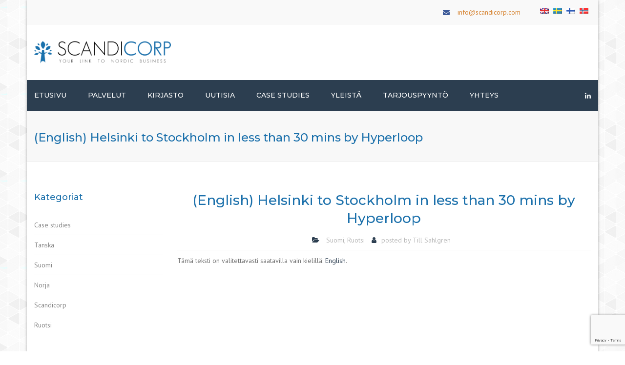

--- FILE ---
content_type: text/html; charset=UTF-8
request_url: https://scandicorp.com/fi/hyperloop-travel-from-helsinki-to-stockholm/
body_size: 20111
content:
<!DOCTYPE html>
<html lang="fi" prefix="og: https://ogp.me/ns#">
<head>
	
	<!-- Global site tag (gtag.js) - Google Analytics -->
<script async src="https://www.googletagmanager.com/gtag/js?id=UA-63160800-1"></script>
<script>
  window.dataLayer = window.dataLayer || [];
  function gtag(){dataLayer.push(arguments);}
  gtag('js', new Date());

  gtag('config', 'UA-63160800-1');
</script>
	
	<!-- Hotjar Tracking Code for scandicorp.com -->
<script>
    (function(h,o,t,j,a,r){
        h.hj=h.hj||function(){(h.hj.q=h.hj.q||[]).push(arguments)};
        h._hjSettings={hjid:1012093,hjsv:6};
        a=o.getElementsByTagName('head')[0];
        r=o.createElement('script');r.async=1;
        r.src=t+h._hjSettings.hjid+j+h._hjSettings.hjsv;
        a.appendChild(r);
    })(window,document,'https://static.hotjar.com/c/hotjar-','.js?sv=');
</script> 
	
	<meta charset="UTF-8" />
	            <meta name="viewport" content="width=device-width, initial-scale=1.0">
        	<link rel="profile" href="http://gmpg.org/xfn/11" />
	<link rel="pingback" href="https://scandicorp.com/xmlrpc.php" />
		    <link rel="shortcut icon" href="https://scandicorp.com/wp-content/uploads/2022/06/favicon.png" type="image/x-icon" />
                	<style>img:is([sizes="auto" i], [sizes^="auto," i]) { contain-intrinsic-size: 3000px 1500px }</style>
	
<!-- Search Engine Optimization by Rank Math - https://rankmath.com/ -->
<title>(English) Helsinki to Stockholm in less than 30 mins by Hyperloop &#8211; Scandicorp</title>
<meta name="description" content="Hyperloop is a technology to move people or things anywhere in the world quickly, safely, efficiently, on-demand and with minimal impact to the environment."/>
<meta name="robots" content="index, follow, max-snippet:-1, max-video-preview:-1, max-image-preview:large"/>
<link rel="canonical" href="https://scandicorp.com/fi/hyperloop-travel-from-helsinki-to-stockholm/" />
<meta property="og:locale" content="fi_FI" />
<meta property="og:type" content="article" />
<meta property="og:description" content="Hyperloop is a technology to move people or things anywhere in the world quickly, safely, efficiently, on-demand and with minimal impact to the environment." />
<meta property="og:url" content="https://scandicorp.com/fi/hyperloop-travel-from-helsinki-to-stockholm/" />
<meta property="og:site_name" content="Scandicorp" />
<meta property="article:tag" content="stockholm" />
<meta property="article:section" content="Suomi" />
<meta property="og:updated_time" content="2018-10-05T10:43:50+02:00" />
<meta property="og:image" content="https://scandicorp.com/wp-content/uploads/2016/09/Hyperloop.png" />
<meta property="og:image:secure_url" content="https://scandicorp.com/wp-content/uploads/2016/09/Hyperloop.png" />
<meta property="og:image:alt" content="(English) Helsinki to Stockholm in less than 30 mins by Hyperloop" />
<meta property="article:published_time" content="2016-10-05T12:08:23+02:00" />
<meta property="article:modified_time" content="2018-10-05T10:43:50+02:00" />
<meta name="twitter:card" content="summary_large_image" />
<meta name="twitter:description" content="Hyperloop is a technology to move people or things anywhere in the world quickly, safely, efficiently, on-demand and with minimal impact to the environment." />
<meta name="twitter:image" content="https://scandicorp.com/wp-content/uploads/2016/09/Hyperloop.png" />
<meta name="twitter:label1" content="Written by" />
<meta name="twitter:data1" content="Till Sahlgren" />
<meta name="twitter:label2" content="Time to read" />
<meta name="twitter:data2" content="Less than a minute" />
<script type="application/ld+json" class="rank-math-schema">{"@context":"https://schema.org","@graph":[{"@type":["Person","Organization"],"@id":"https://scandicorp.com/fi/#person","name":"Scandicorp"},{"@type":"WebSite","@id":"https://scandicorp.com/fi/#website","url":"https://scandicorp.com/fi","name":"Scandicorp","publisher":{"@id":"https://scandicorp.com/fi/#person"},"inLanguage":"fi"},{"@type":"WebPage","@id":"https://scandicorp.com/fi/hyperloop-travel-from-helsinki-to-stockholm/#webpage","url":"https://scandicorp.com/fi/hyperloop-travel-from-helsinki-to-stockholm/","datePublished":"2016-10-05T12:08:23+02:00","dateModified":"2018-10-05T10:43:50+02:00","isPartOf":{"@id":"https://scandicorp.com/fi/#website"},"inLanguage":"fi"},{"@type":"Person","@id":"https://scandicorp.com/fi/author/tillsahlgren/","name":"Till Sahlgren","url":"https://scandicorp.com/fi/author/tillsahlgren/","image":{"@type":"ImageObject","@id":"https://secure.gravatar.com/avatar/5891af5becfc4ee707254d7453d1ada4678c7abe5727bec31026d8eb010ad43d?s=96&amp;d=mm&amp;r=g","url":"https://secure.gravatar.com/avatar/5891af5becfc4ee707254d7453d1ada4678c7abe5727bec31026d8eb010ad43d?s=96&amp;d=mm&amp;r=g","caption":"Till Sahlgren","inLanguage":"fi"}},{"@type":"BlogPosting","datePublished":"2016-10-05T12:08:23+02:00","dateModified":"2018-10-05T10:43:50+02:00","articleSection":"Suomi, Ruotsi","author":{"@id":"https://scandicorp.com/fi/author/tillsahlgren/","name":"Till Sahlgren"},"publisher":{"@id":"https://scandicorp.com/fi/#person"},"description":"Hyperloop is a technology to move people or things anywhere in the world quickly, safely, efficiently, on-demand and with minimal impact to the environment.","@id":"https://scandicorp.com/fi/hyperloop-travel-from-helsinki-to-stockholm/#richSnippet","isPartOf":{"@id":"https://scandicorp.com/fi/hyperloop-travel-from-helsinki-to-stockholm/#webpage"},"inLanguage":"fi","mainEntityOfPage":{"@id":"https://scandicorp.com/fi/hyperloop-travel-from-helsinki-to-stockholm/#webpage"}}]}</script>
<!-- /Rank Math WordPress SEO plugin -->

<link rel='dns-prefetch' href='//fonts.googleapis.com' />
<link rel="alternate" type="application/rss+xml" title="Scandicorp &raquo; syöte" href="https://scandicorp.com/fi/feed/" />
<link rel="alternate" type="application/rss+xml" title="Scandicorp &raquo; kommenttien syöte" href="https://scandicorp.com/fi/comments/feed/" />
		<!-- This site uses the Google Analytics by ExactMetrics plugin v8.6.2 - Using Analytics tracking - https://www.exactmetrics.com/ -->
		<!-- Note: ExactMetrics is not currently configured on this site. The site owner needs to authenticate with Google Analytics in the ExactMetrics settings panel. -->
					<!-- No tracking code set -->
				<!-- / Google Analytics by ExactMetrics -->
		<script type="text/javascript">
/* <![CDATA[ */
window._wpemojiSettings = {"baseUrl":"https:\/\/s.w.org\/images\/core\/emoji\/16.0.1\/72x72\/","ext":".png","svgUrl":"https:\/\/s.w.org\/images\/core\/emoji\/16.0.1\/svg\/","svgExt":".svg","source":{"concatemoji":"https:\/\/scandicorp.com\/wp-includes\/js\/wp-emoji-release.min.js?ver=6.8.3"}};
/*! This file is auto-generated */
!function(s,n){var o,i,e;function c(e){try{var t={supportTests:e,timestamp:(new Date).valueOf()};sessionStorage.setItem(o,JSON.stringify(t))}catch(e){}}function p(e,t,n){e.clearRect(0,0,e.canvas.width,e.canvas.height),e.fillText(t,0,0);var t=new Uint32Array(e.getImageData(0,0,e.canvas.width,e.canvas.height).data),a=(e.clearRect(0,0,e.canvas.width,e.canvas.height),e.fillText(n,0,0),new Uint32Array(e.getImageData(0,0,e.canvas.width,e.canvas.height).data));return t.every(function(e,t){return e===a[t]})}function u(e,t){e.clearRect(0,0,e.canvas.width,e.canvas.height),e.fillText(t,0,0);for(var n=e.getImageData(16,16,1,1),a=0;a<n.data.length;a++)if(0!==n.data[a])return!1;return!0}function f(e,t,n,a){switch(t){case"flag":return n(e,"\ud83c\udff3\ufe0f\u200d\u26a7\ufe0f","\ud83c\udff3\ufe0f\u200b\u26a7\ufe0f")?!1:!n(e,"\ud83c\udde8\ud83c\uddf6","\ud83c\udde8\u200b\ud83c\uddf6")&&!n(e,"\ud83c\udff4\udb40\udc67\udb40\udc62\udb40\udc65\udb40\udc6e\udb40\udc67\udb40\udc7f","\ud83c\udff4\u200b\udb40\udc67\u200b\udb40\udc62\u200b\udb40\udc65\u200b\udb40\udc6e\u200b\udb40\udc67\u200b\udb40\udc7f");case"emoji":return!a(e,"\ud83e\udedf")}return!1}function g(e,t,n,a){var r="undefined"!=typeof WorkerGlobalScope&&self instanceof WorkerGlobalScope?new OffscreenCanvas(300,150):s.createElement("canvas"),o=r.getContext("2d",{willReadFrequently:!0}),i=(o.textBaseline="top",o.font="600 32px Arial",{});return e.forEach(function(e){i[e]=t(o,e,n,a)}),i}function t(e){var t=s.createElement("script");t.src=e,t.defer=!0,s.head.appendChild(t)}"undefined"!=typeof Promise&&(o="wpEmojiSettingsSupports",i=["flag","emoji"],n.supports={everything:!0,everythingExceptFlag:!0},e=new Promise(function(e){s.addEventListener("DOMContentLoaded",e,{once:!0})}),new Promise(function(t){var n=function(){try{var e=JSON.parse(sessionStorage.getItem(o));if("object"==typeof e&&"number"==typeof e.timestamp&&(new Date).valueOf()<e.timestamp+604800&&"object"==typeof e.supportTests)return e.supportTests}catch(e){}return null}();if(!n){if("undefined"!=typeof Worker&&"undefined"!=typeof OffscreenCanvas&&"undefined"!=typeof URL&&URL.createObjectURL&&"undefined"!=typeof Blob)try{var e="postMessage("+g.toString()+"("+[JSON.stringify(i),f.toString(),p.toString(),u.toString()].join(",")+"));",a=new Blob([e],{type:"text/javascript"}),r=new Worker(URL.createObjectURL(a),{name:"wpTestEmojiSupports"});return void(r.onmessage=function(e){c(n=e.data),r.terminate(),t(n)})}catch(e){}c(n=g(i,f,p,u))}t(n)}).then(function(e){for(var t in e)n.supports[t]=e[t],n.supports.everything=n.supports.everything&&n.supports[t],"flag"!==t&&(n.supports.everythingExceptFlag=n.supports.everythingExceptFlag&&n.supports[t]);n.supports.everythingExceptFlag=n.supports.everythingExceptFlag&&!n.supports.flag,n.DOMReady=!1,n.readyCallback=function(){n.DOMReady=!0}}).then(function(){return e}).then(function(){var e;n.supports.everything||(n.readyCallback(),(e=n.source||{}).concatemoji?t(e.concatemoji):e.wpemoji&&e.twemoji&&(t(e.twemoji),t(e.wpemoji)))}))}((window,document),window._wpemojiSettings);
/* ]]> */
</script>
<link rel='stylesheet' id='font_type_1-css' href='https://fonts.googleapis.com/css?family=Montserrat%3A400italic%2C400%2C500%2C600%2C700%2C300&#038;subset=latin%2Clatin-ext&#038;ver=6.8.3' type='text/css' media='all' />
<link rel='stylesheet' id='font_type_2-css' href='https://fonts.googleapis.com/css?family=PT+Sans%3A400italic%2C400%2C500%2C600%2C700%2C300&#038;subset=latin%2Clatin-ext&#038;ver=6.8.3' type='text/css' media='all' />
<link rel='stylesheet' id='theme_main_style-css' href='https://scandicorp.com/wp-content/themes/accounting-child/style.css?ver=6.8.3' type='text/css' media='all' />
<link rel='stylesheet' id='theme_core_style-css' href='https://scandicorp.com/wp-content/themes/accounting/css/core.css?ver=6.8.3' type='text/css' media='all' />
<link rel='stylesheet' id='theme_wordpress_style-css' href='https://scandicorp.com/wp-content/themes/accounting/css/wordpress.css?ver=6.8.3' type='text/css' media='all' />
<style id='theme_wordpress_style-inline-css' type='text/css'>
::selection { background-color: #2c3e50; color: #fff; } .site-navigation { text-transform: uppercase; } body, ol.list > li > *, .sidebar .product-categories a:not(:hover):not(:focus) { color: #727272; } @media (min-width: 1200px) { .container { width: 1170px; } } /* Header colors */ .site-navigation a:not(.btn), .social-nav a, .home .site-header-sticky-active .site-navigation .menu-item-depth-0:not(.current_page_item) > a, .paralax-header .site-header-style-transparent.site-header-sticky-active .site-navigation .menu-item-depth-0 > a:not(:hover):not(:focus) { color: #fff; } .site-header-style-normal .nav-wrap::before { background-color: #fff; opacity: 1} @media(min-width: 992px) { .site-navigation .sub-menu { background-color: #fff; } .site-navigation .sub-menu a { color: #000000; } } .heading-left.divider-sm span:before, .heading-middle.divider-sm span:before, .recent-blog__divider { background-color: ; } .site-navigation a:not(.btn):hover, .site-navigation a:not(.btn):focus, .social-nav a:hover, .social-nav a:focus, .site-navigation .current-menu-item > a { color: #d78635; } @media(min-width: 992px) { .site-search-toggle:hover, .site-search-toggle:focus { color: #d78635; } } @media(max-width: 991px) { .site-search-toggle:hover, .site-search-toggle:focus, .navbar-toggle:hover, .navbar-toggle:focus { background-color: #d78635; } .site-search-toggle, .navbar-toggle { background-color: #2c3e50; } } /* Front-Global Colors */ .site-header-style-normal .nav-wrap::before { background-color: #2c3e50; opacity: 1} @media(min-width: 992px) { .site-header-style-full-width .header-wrap::after, .site-header-style-full-width .nav-bar-wrapper::after { background-color: #2c3e50; opacity: 1 } .home .menu-item-depth-0 > a, .site-header-style-full-width .site-search-toggle, .social-nav a { color: #ecf0f1; } } .site-navigation a:not(.btn):hover, .site-navigation a:not(.btn):focus, .social-nav a:hover, .social-nav a:focus, .site-navigation .current-menu-item > a { color: #d78635; } @media(min-width: 992px) { .home .woo-header-cart .cart-contents > i, .home .site-search-toggle { color: #ecf0f1; } .home .site-search-toggle:focus, .home .site-search-toggle:hover { color: #d78635; } } /* Top bar colors */ .top-bar { color: #c1c1c1; } .top-bar::before { background-color: #f9f9f9; opacity: 1} a, .btn-link, .error-404 h2, .page-heading, .statement .style-3, .dropcaps.style-2:first-letter, .list li:before, ol.list, .post.style-2 header > span, .post.style-2 header .fa, .page-numbers span, .team .socialize a, blockquote.style-2:before, .panel-group.style-2 .panel-title a:before, .contact-info i, blockquote.style-1:before, .comment-list .comment header h1, .faq .panel-title a.collapsed:before, .faq .panel-title a:after, .faq .panel-title a, .filter button.selected, .filter:before, .primary, .search-posts i, .counter .counter-number, #wp-calendar th, #wp-calendar caption, .testimonials blockquote p:before, .testimonials blockquote p:after, .tab-pane .commentlist .meta strong, .widget_recent_comments .recentcomments a, .wpcf7-form-control-wrap[class*="date-"]:after, .anps-select-wrap:after, .get-quote h2, footer.site-footer.style-3 .working-hours th, .testimonials-style-2 .testimonial-footer, h4.testimonial-user, .testimonials-style-3 + .owlprev:hover, .testimonials-style-3 + .owlprev + .owlnext:hover, .timeline-year, .sidebar .menu .sub-menu .current-menu-item > a { color: #2c3e50; } input#place_order, .lost_reset_password p.form-row .button, body .is-selected .pika-button, body .pika-button:hover, .heading-middle span:before, .heading-left span:before, .testimonials-style-2.carousel .carousel-control, .timeline-item:before, .vc_tta.vc_tta-accordion.vc_tta-style-anps-as-2 .vc_tta-panel.vc_active .vc_tta-panel-heading, .recent-blog--style-3, .woocommerce-product-gallery__trigger { background-color: #2c3e50; } .site-footer, .site-footer .copyright-footer, .site-footer.style-4 .widget_anpstext .important { color: #c5d8eb; } .counter .wrapbox { border-color:#2c3e50; } .nav .open > a:focus, body .tp-bullets.simplebullets.round .bullet.selected { border-color: #2c3e50; } .icon i, .posts div a, .progress-bar, .nav-tabs > li.active:after, .vc_tta-style-anps_tabs .vc_tta-tabs-list > li.vc_active:after, .sidebar .menu .current-menu-item > a, .sidebar .menu .current-menu-ancestor > a, .pricing-table header, .table thead th, .mark, .post .post-meta button, blockquote.style-2:after, .panel-title a:before, .carousel-indicators li, .carousel-indicators .active, .ls-michell .ls-bottom-slidebuttons a, .site-search, .twitter .carousel-indicators li, .twitter .carousel-indicators li.active, #wp-calendar td a, body .tp-bullets.simplebullets.round .bullet, .form-submit #submit, .testimonials blockquote header:before, mark { background-color: #2c3e50; } h1, h2, h3, h4, h5, h6, .nav-tabs > li > a, .nav-tabs > li.active > a, .vc_tta-tabs-list > li > a span, .statement, .page-heading a, .page-heading a:after, p strong, .dropcaps:first-letter, .page-numbers a, .searchform, .searchform input[type="text"], .socialize a, .widget_rss .rss-date, .widget_rss cite, .panel-title, .panel-group.style-2 .panel-title a.collapsed:before, blockquote.style-1, .comment-list .comment header, .faq .panel-title a:before, .faq .panel-title a.collapsed, .filter button, .carousel .carousel-control, #wp-calendar #today, input.qty, .tab-pane .commentlist .meta, .headings-color, .widget_anpstext a:hover, .widget_anpstext a:focus, .testimonial-lg__content, .about-us__title, .about-us__desc, .timeline-h__year, .cta__title { color: #1b70ab; } .ls-michell .ls-nav-next, .ls-michell .ls-nav-prev { color:#fff; } .contact-form input[type="text"]:focus, .contact-form textarea:focus { border-color: #1b70ab !important; } .pricing-table header h2, .mark.style-2, .btn.dark, .twitter .carousel-indicators li { background-color: #1b70ab; } .price_slider_wrapper .ui-widget-content { background-color: #ececec; } body, .alert .close, .post header { font-family: 'PT Sans'; } .site-logo { font-family: 'Arial', Helvetica, sans-serif; } h1, h2, h3, h4, h5, h6, .btn, .page-heading, .team em, .team-single-subtitle, blockquote.style-1, .tab-pane .commentlist .meta, .wpcf7-submit, .testimonial-footer span.user, .font-1, .site-navigation, input.site-search-input, .recent-blog__info, .testimonial-lg__user, .testimonial-lg__position, .about-us__title, .about-us__subtitle, .timeline-h__year, .timeline-h__title, .cta__title, .cta__subtitle { font-family: 'Montserrat'; font-weight: 500; } .wpcf7-form input::-webkit-input-placeholder { /* WebKit browsers */ font-family: 'Montserrat'; font-weight: 500; } .wpcf7-form input:-moz-placeholder { /* Mozilla Firefox 4 to 18 */ font-family: 'Montserrat'; font-weight: 500; } .wpcf7-form input::-moz-placeholder { /* Mozilla Firefox 19+ */ font-family: 'Montserrat'; font-weight: 500; } .wpcf7-form input:-ms-input-placeholder { /* Internet Explorer 10+ */ font-family: 'Montserrat'; font-weight: 500; } .wpcf7-form input, .wpcf7-form textarea, .wpcf7-select { font-family: 'Montserrat'; font-weight: 500; } .nav-tabs > li > a, .vc_tta-tabs-list > li > a, .tp-arr-titleholder { font-family: 'Montserrat'; font-weight: 500; } .pricing-table header h2, .pricing-table header .price, .pricing-table header .currency, .table thead, h1.style-3, h2.style-3, h3.style-3, h4.style-3, h5.style-3, h6.style-3, .page-numbers a, .page-numbers span, .alert, .comment-list .comment header { font-family: 'Montserrat'; font-weight: 500; } /* footer */ .site-footer { background: #2c3e50; } .site-footer .copyright-footer, .site-footer.style-2 .copyright-footer, .site-footer.style-3 .copyright-footer { background: #2c3e50; color: #7e9ab5; } /* Mini Cart color */ .woo-header-cart .cart-contents > span { color: #26507a; } .woo-header-cart .cart-contents > span { background-color: #639fdb; } /* Footer divider color */ .site-footer.style-1 .copyright-footer, .site-footer.style-2 .copyright-footer, footer.site-footer.style-2 .widget_anpstext:before, footer.site-footer.style-2 .working-hours, .site-footer.style-4 .working-hours td, .site-footer.style-4 .working-hours th, .site-footer.style-4 .menu li, .site-footer.style-4 .widget_anpstext { border-color: #3a546e; } .site-footer.style-2, .site-footer:not(.style-2) > .container { border-top: 0px solid #3a546e; } /* a:focus { outline: none; } */ .a:hover, .a:focus, .icon a:hover h2, .icon a:focus h2, .nav-tabs > li > a:hover, .nav-tabs > li > a:focus, .page-heading a:hover, .page-heading a:focus, .menu a:hover, .menu a:focus, .menu .is-active a, .table tbody tr:hover td, .page-numbers a:hover, .page-numbers a:focus, .widget-categories a:hover, .widget-categories a:focus, .widget_archive a:hover, .widget_archive a:focus, .widget_categories a:hover, .widget_categories a:focus, .widget_recent_entries a:hover, .widget_recent_entries a:focus, .socialize a:hover, .socialize a:focus, .faq .panel-title a.collapsed:hover, .faq .panel-title a.collapsed:focus, .carousel .carousel-control:hover, .carousel .carousel-control:focus, a:hover h1, a:hover h2, a:hover h3, a:hover h4, a:hover h5, a:focus h1, a:focus h2, a:focus h3, a:focus h4, a:focus h5, .site-footer a:not(.btn):hover, .site-footer a:not(.btn):focus, .ls-michell .ls-nav-next:hover, .ls-michell .ls-nav-prev:hover, body .tp-leftarrow.default:hover, body .tp-leftarrow.default:focus, body .tp-rightarrow.default:hover, body .tp-rightarrow.default:focus, .icon.style-2 a:hover i, .icon.style-2 a:focus i, .team .socialize a:hover, .team .socialize a:focus, .recentblog header a:hover h2, .recentblog focus a:hover h2, .scrollup button:hover, .scrollup button:focus, .hovercolor, i.hovercolor, .post.style-2 header i.hovercolor.fa, article.post-sticky header::before, .wpb_content_element .widget a:hover, .wpb_content_element .widget a:focus, .star-rating, .menu .current_page_item > a, .icon.style-2 i, .cart-contents > i:hover, .cart-contents > i:focus, .mini-cart h4> a:hover, .mini-cart h4> a:focus, .product_meta .posted_in a, .woocommerce-tabs .description_tab a, .woocommerce-tabs .reviews_tab a, .woocommerce-tabs .additional_information_tab a, .comment-form-rating a, .continue-shopping, .product-name > a, .shipping-calculator-button, .about_paypal, footer.site-footer.style-2 .widget_anpstext > span.fa, footer.site-footer.style-2 .widget_recent_entries .post-date:before, footer.site-footer.style-2 .social a:hover, footer.site-footer.style-2 .social a:focus, .owl-navigation .owlprev:hover, .owl-navigation .owlprev:focus, .owl-navigation .owlnext:hover, .owl-navigation .owlnext:focus, .important, .site-footer.style-4 .widget_anpstext .fa, .widget_anpstext a, .page-numbers.current, .widget_layered_nav a:hover, .widget_layered_nav a:focus, .widget_layered_nav .chosen a, .widget_layered_nav_filters a:hover, .widget_layered_nav_filters a:focus, .widget_rating_filter .star-rating:hover, .widget_rating_filter .star-rating:focus, .searchform button[type="submit"]:hover, .searchform button[type="submit"]:focus, .recent-blog__info a, .recent-blog__info-icon, .testimonial-lg__position, .testimonials-lg--style-1 .testimonial-lg__quote, .about-us__subtitle, .timeline-h__title, .cta__subtitle { color: #d78635; } .icon > a > i, .icon.style-1 .icon-svg, .tnp-widget .tnp-submit, footer.site-footer.style-3 .working-hours td, footer.site-footer.style-3 .working-hours th, .testimonials-style-2.carousel .carousel-control:hover, .testimonials-style-2.carousel .carousel-control:focus, .woocommerce-product-gallery__trigger:hover, .woocommerce-product-gallery__trigger:focus { background: #d78635; } .filter button.selected { color: #d78635!important; } .scrollup button:hover, .scrollup button:focus, .wpcf7-form input.wpcf7-text:focus, .wpcf7-form textarea:focus, .wpcf7-select:focus, .wpcf7-form input.wpcf7-date:focus { border-color: #d78635; } @media (min-width: 992px) { .site-header-style-normal, .site-header-style-normal .nav-wrap { height: px; } } .tagcloud a:hover, .twitter .carousel-indicators li:hover, .icon a:hover i, .posts div a:hover, #wp-calendar td a:hover, .plus:hover, .minus:hover, .widget_price_filter .price_slider_amount .button:hover, .form-submit #submit:hover, .onsale, form .quantity .plus:hover, form .quantity .minus:hover, #content .quantity .plus:hover, #content .quantity .minus:hover, .widget_price_filter .ui-slider-horizontal .ui-slider-range, .testimonials-lg--style-2 .testimonial-lg__divider, .site-footer.style-4 .widget-title::after { background-color: #d78635; } body { font-size: 14px; } .site-navigation { font-size: 14px; } h1, .h1 { font-size: 31px; } h2, .h2 { font-size: 24px; } h3, .h3 { font-size: 21px; } h4, .h4 { font-size: 18px; } h5, .h5 { font-size: 16px; } .page-heading h1 { font-size: 24px; line-height: 34px; } .triangle-topleft.hovercolor { border-top: 60px solid #d78635; } h1.single-blog, article.post h1.single-blog{ font-size: 28px; } /* Sidebar menu colors */ .sidebar .menu .current-menu-item .sub-menu a, .sidebar .menu .current-menu-ancestor .sub-menu a { background: ; color: ; } .sidebar .menu .sub-menu a:hover, .sidebar .menu .sub-menu a:focus, .sidebar .menu .sub-menu .current_page_item > a, .sidebar .menu .sub-menu > .current_page_item > a { color: ; } article#site-content.post.style-2 header div.post-meta ul li.post-meta-comments{ display: none; } article#site-content.post.style-2 div.post-content ~ a.btn.btn-sm.style-4{ display: none; } img.logo-default, img.logo-mobile, img.logo-sticky{ width: 20em !important; height: auto !important; } div.nav-bar button.fa.fa-search.site-search-toggle{ display: none; } li.qtranxs-lang-menu.qtranxs-lang-menu-en.menu-item.menu-item-type-custom.menu-item-object-custom.menu-item-has-children.menu-item-depth-0 > a{ color: transparent; } footer.site-footer .menu li{ width: 60%; } .site-footer.style-2 .widget_nav_menu .menu a, .site-footer.style-3 .widget_nav_menu .menu a { margin-bottom: 5px; } /* ======================*/ div.library-bg { display: block; width: 380px; min-height: 520px; margin: 0; border: none; } div.library-bg h2 { display: block !important; width: 100% !important; text-align: center !important; padding: 0 !important; margin: 0 !important; } div.library-bg ul { margin: 220px 0 0; /*padding: 62px;*/ font-size: 14px; } div.library-bg li.fact-sheet-warp { display: block !important; padding: 0; margin: 0 !important; list-style: none !important; } div.library-bg li.fact-sheet{ padding: 0 0 20px !important; } div.library-bg a { line-height: 11px !important; color: #000; } div.library-bg a:hover small { color: #000 !important; } div.library-bg b { line-height: 11px; font-weight: bold !important; font-size: 18px !important; } div.library-bg small { display: block; line-height: 11px; font-size: 14px; color: #1c6faa !important; margin: 0; padding: 0; } div.box-bg-whitepaper { background: url(https://scandicorp.com/wp-content/uploads/2016/03/library-bg-whitepaper.gif) center 45px no-repeat; } div.box-bg-ebook { background: url(https://scandicorp.com/wp-content/uploads/2016/03/library-bg-ebook.gif) center 45px no-repeat; } div.box-bg-guide { background: url(https://scandicorp.com/wp-content/uploads/2016/03/library-bg-guide.gif) center 45px no-repeat; } div.library-mainbox { display: block; width: 380px; padding: 0 0 18px; margin: 0 auto 15px; } div.bottom-whitepaper { background: url(https://scandicorp.com/wp-content/uploads/2016/03/library-bgbottom-whitepaper.gif) center bottom no-repeat; } div.bottom-ebook { background: url(https://scandicorp.com/wp-content/uploads/2016/03/library-bgbottom-ebook.gif) center bottom no-repeat; } div.bottom-guide { background: url(https://scandicorp.com/wp-content/uploads/2016/03/library-bgbottom-guide.gif) center bottom no-repeat; } #colorbox { overflow: hidden !important; outline: none !important; } #cboxClose { background: url(https://scandicorp.com/wp-content/plugins/lightbox-plus/css/lightweight/images/controls.png) 205px 0 !important; } /* @media Rule */ @media all and (max-width: 379px) { div.library-bg { display: block; width: 380px; min-height: 520px; margin: 0; border: none; } div.library-mainbox { display: block; width: 380px; padding: 0 0 18px; margin: 0 auto 15px; position: relative; left: -52px; } } @media all and (min-width: 380px) and (max-width: 435px) { div.library-bg { display: block; width: 380px; min-height: 520px; margin: 0; border: none; } div.library-mainbox { display: block; width: 380px; padding: 0 0 18px; margin: 0 auto 15px; position: relative; left: -30px; } } @media all and (min-width: 436px) and (max-width: 768px) { div.library-bg { display: block; width: 380px; min-height: 520px; margin: 0; border: none; } div.library-mainbox { display: block; width: 380px; padding: 0 0 18px; margin: 0 auto 15px; } } @media all and (min-width: 769px) and (max-width: 952px) { div.library-bg { display: block; width: 280px; min-height: 480px; margin: 0; border-left: solid 1px #eaeaea; } div.library-mainbox { display: block; width: 280px; padding: 0 0 10px; margin: 0 65px 0 0; background: none; } } @media all and (min-width: 953px) and (max-width: 1439px) { div.library-bg { display: block; width: 340px; min-height: 520px; margin: 0; border-left: solid 1px #eaeaea; } div.library-mainbox { display: block; width: 340px; padding: 0 0 10px; margin: 0 auto 15px; } } /*buttons*/ .btn, .button .wpcf7-submit, .button { -moz-user-select: none; background-image: none; border: 0; color: #fff; cursor: pointer; display: inline-block; font-weight: normal; line-height: 1.5; margin-bottom: 0; text-align: center; text-transform: uppercase; text-decoration:none; transition: background-color 0.2s ease 0s; vertical-align: middle; white-space: nowrap; } .btn.btn-sm, .wpcf7-submit { padding: 11px 17px; font-size: 14px; } .btn, .button, .site-footer .widget_price_filter .price_slider_amount .button, .site-footer .widget_price_filter .price_label, .site-footer .tagcloud a { border-radius: 0; border-radius: 4px; background: #d78635; color: #fff; } .btn:hover, .btn:active, .btn:focus, .button:hover, .button:active, .button:focus, .site-footer .tagcloud a:hover, .site-footer .tagcloud a:focus { border-radius: 0; border-radius: 4px; background: #d78635; color: #fff; } .wpcf7-submit { color: #d78635; background: transparent; } .btn:hover, .btn:active, .btn:focus, .button:hover, .button:active, .button:focus { background-color: #d78635; color: #fff; border:0; } .wpcf7-submit:hover, .wpcf7-submit:active, .wpcf7-submit:focus { color: #d78635; background: transparent; } .btn.style-1, .vc_btn.style-1 { border-radius: 4px; background-color: #d78635; color: #fff!important; } .btn.style-1:hover, .btn.style-1:active, .btn.style-1:focus, .vc_btn.style-1:hover, .vc_btn.style-1:active, .vc_btn.style-1:focus { background-color: #d78635; color: #fff!important; } .btn.slider { border-radius: 4px; background-color: #d78635; color: #fff; } .btn.slider:hover, .btn.slider:active, .btn.slider:focus { background-color: #d78635; color: #fff; } .btn.style-2, .vc_btn.style-2 { border-radius: 4px; border: 2px solid ##000000; background-color: ##000000; color: #fff!important; } .btn.style-2:hover, .btn.style-2:active, .btn.style-2:focus, .vc_btn.style-2:hover, .vc_btn.style-2:active, .vc_btn.style-2:focus { background-color: #ffffff; color: #fff!important; border-color: ##000000; border: 2px solid ##000000; } .btn.style-3, .vc_btn.style-3 { border: 2px solid #d78635;; border-radius: 4px; background-color: transparent; color: #d78635!important; } .btn.style-3:hover, .btn.style-3:active, .btn.style-3:focus, .vc_btn.style-3:hover, .vc_btn.style-3:active, .vc_btn.style-3:focus { border: 2px solid #d78635; background-color: #d78635; color: #ffffff!important; } .btn.style-4, .vc_btn.style-4 { padding-left: 0; background-color: transparent; color: #d78635!important; border: none; } .btn.style-4:hover, .btn.style-4:active, .btn.style-4:focus, .vc_btn.style-4:hover, .vc_btn.style-4:active, .vc_btn.style-4:focus { padding-left: 0; background: none; color: #d78635!important; border: none; border-color: transparent; outline: none; } .btn.style-5, .vc_btn.style-5 { background-color: #c3c3c3!important; color: #fff!important; border: none; } .btn.style-5:hover, .btn.style-5:active, .btn.style-5:focus, .vc_btn.style-5:hover, .vc_btn.style-5:active, .vc_btn.style-5:focus { background-color: #737373!important; color: #fff!important; } .btn.style-6, .vc_btn.style-6 { background-color: #33a4f2!important; background: linear-gradient(90deg, #33a4f2, #6ad5f9) !important; color: #fff!important; border: none; }
</style>
<link rel='stylesheet' id='custom-css' href='https://scandicorp.com/wp-content/themes/accounting/custom.css?ver=6.8.3' type='text/css' media='all' />
<style id='wp-emoji-styles-inline-css' type='text/css'>

	img.wp-smiley, img.emoji {
		display: inline !important;
		border: none !important;
		box-shadow: none !important;
		height: 1em !important;
		width: 1em !important;
		margin: 0 0.07em !important;
		vertical-align: -0.1em !important;
		background: none !important;
		padding: 0 !important;
	}
</style>
<link rel='stylesheet' id='wp-block-library-css' href='https://scandicorp.com/wp-includes/css/dist/block-library/style.min.css?ver=6.8.3' type='text/css' media='all' />
<style id='classic-theme-styles-inline-css' type='text/css'>
/*! This file is auto-generated */
.wp-block-button__link{color:#fff;background-color:#32373c;border-radius:9999px;box-shadow:none;text-decoration:none;padding:calc(.667em + 2px) calc(1.333em + 2px);font-size:1.125em}.wp-block-file__button{background:#32373c;color:#fff;text-decoration:none}
</style>
<style id='global-styles-inline-css' type='text/css'>
:root{--wp--preset--aspect-ratio--square: 1;--wp--preset--aspect-ratio--4-3: 4/3;--wp--preset--aspect-ratio--3-4: 3/4;--wp--preset--aspect-ratio--3-2: 3/2;--wp--preset--aspect-ratio--2-3: 2/3;--wp--preset--aspect-ratio--16-9: 16/9;--wp--preset--aspect-ratio--9-16: 9/16;--wp--preset--color--black: #000000;--wp--preset--color--cyan-bluish-gray: #abb8c3;--wp--preset--color--white: #ffffff;--wp--preset--color--pale-pink: #f78da7;--wp--preset--color--vivid-red: #cf2e2e;--wp--preset--color--luminous-vivid-orange: #ff6900;--wp--preset--color--luminous-vivid-amber: #fcb900;--wp--preset--color--light-green-cyan: #7bdcb5;--wp--preset--color--vivid-green-cyan: #00d084;--wp--preset--color--pale-cyan-blue: #8ed1fc;--wp--preset--color--vivid-cyan-blue: #0693e3;--wp--preset--color--vivid-purple: #9b51e0;--wp--preset--gradient--vivid-cyan-blue-to-vivid-purple: linear-gradient(135deg,rgba(6,147,227,1) 0%,rgb(155,81,224) 100%);--wp--preset--gradient--light-green-cyan-to-vivid-green-cyan: linear-gradient(135deg,rgb(122,220,180) 0%,rgb(0,208,130) 100%);--wp--preset--gradient--luminous-vivid-amber-to-luminous-vivid-orange: linear-gradient(135deg,rgba(252,185,0,1) 0%,rgba(255,105,0,1) 100%);--wp--preset--gradient--luminous-vivid-orange-to-vivid-red: linear-gradient(135deg,rgba(255,105,0,1) 0%,rgb(207,46,46) 100%);--wp--preset--gradient--very-light-gray-to-cyan-bluish-gray: linear-gradient(135deg,rgb(238,238,238) 0%,rgb(169,184,195) 100%);--wp--preset--gradient--cool-to-warm-spectrum: linear-gradient(135deg,rgb(74,234,220) 0%,rgb(151,120,209) 20%,rgb(207,42,186) 40%,rgb(238,44,130) 60%,rgb(251,105,98) 80%,rgb(254,248,76) 100%);--wp--preset--gradient--blush-light-purple: linear-gradient(135deg,rgb(255,206,236) 0%,rgb(152,150,240) 100%);--wp--preset--gradient--blush-bordeaux: linear-gradient(135deg,rgb(254,205,165) 0%,rgb(254,45,45) 50%,rgb(107,0,62) 100%);--wp--preset--gradient--luminous-dusk: linear-gradient(135deg,rgb(255,203,112) 0%,rgb(199,81,192) 50%,rgb(65,88,208) 100%);--wp--preset--gradient--pale-ocean: linear-gradient(135deg,rgb(255,245,203) 0%,rgb(182,227,212) 50%,rgb(51,167,181) 100%);--wp--preset--gradient--electric-grass: linear-gradient(135deg,rgb(202,248,128) 0%,rgb(113,206,126) 100%);--wp--preset--gradient--midnight: linear-gradient(135deg,rgb(2,3,129) 0%,rgb(40,116,252) 100%);--wp--preset--font-size--small: 13px;--wp--preset--font-size--medium: 20px;--wp--preset--font-size--large: 36px;--wp--preset--font-size--x-large: 42px;--wp--preset--spacing--20: 0.44rem;--wp--preset--spacing--30: 0.67rem;--wp--preset--spacing--40: 1rem;--wp--preset--spacing--50: 1.5rem;--wp--preset--spacing--60: 2.25rem;--wp--preset--spacing--70: 3.38rem;--wp--preset--spacing--80: 5.06rem;--wp--preset--shadow--natural: 6px 6px 9px rgba(0, 0, 0, 0.2);--wp--preset--shadow--deep: 12px 12px 50px rgba(0, 0, 0, 0.4);--wp--preset--shadow--sharp: 6px 6px 0px rgba(0, 0, 0, 0.2);--wp--preset--shadow--outlined: 6px 6px 0px -3px rgba(255, 255, 255, 1), 6px 6px rgba(0, 0, 0, 1);--wp--preset--shadow--crisp: 6px 6px 0px rgba(0, 0, 0, 1);}:where(.is-layout-flex){gap: 0.5em;}:where(.is-layout-grid){gap: 0.5em;}body .is-layout-flex{display: flex;}.is-layout-flex{flex-wrap: wrap;align-items: center;}.is-layout-flex > :is(*, div){margin: 0;}body .is-layout-grid{display: grid;}.is-layout-grid > :is(*, div){margin: 0;}:where(.wp-block-columns.is-layout-flex){gap: 2em;}:where(.wp-block-columns.is-layout-grid){gap: 2em;}:where(.wp-block-post-template.is-layout-flex){gap: 1.25em;}:where(.wp-block-post-template.is-layout-grid){gap: 1.25em;}.has-black-color{color: var(--wp--preset--color--black) !important;}.has-cyan-bluish-gray-color{color: var(--wp--preset--color--cyan-bluish-gray) !important;}.has-white-color{color: var(--wp--preset--color--white) !important;}.has-pale-pink-color{color: var(--wp--preset--color--pale-pink) !important;}.has-vivid-red-color{color: var(--wp--preset--color--vivid-red) !important;}.has-luminous-vivid-orange-color{color: var(--wp--preset--color--luminous-vivid-orange) !important;}.has-luminous-vivid-amber-color{color: var(--wp--preset--color--luminous-vivid-amber) !important;}.has-light-green-cyan-color{color: var(--wp--preset--color--light-green-cyan) !important;}.has-vivid-green-cyan-color{color: var(--wp--preset--color--vivid-green-cyan) !important;}.has-pale-cyan-blue-color{color: var(--wp--preset--color--pale-cyan-blue) !important;}.has-vivid-cyan-blue-color{color: var(--wp--preset--color--vivid-cyan-blue) !important;}.has-vivid-purple-color{color: var(--wp--preset--color--vivid-purple) !important;}.has-black-background-color{background-color: var(--wp--preset--color--black) !important;}.has-cyan-bluish-gray-background-color{background-color: var(--wp--preset--color--cyan-bluish-gray) !important;}.has-white-background-color{background-color: var(--wp--preset--color--white) !important;}.has-pale-pink-background-color{background-color: var(--wp--preset--color--pale-pink) !important;}.has-vivid-red-background-color{background-color: var(--wp--preset--color--vivid-red) !important;}.has-luminous-vivid-orange-background-color{background-color: var(--wp--preset--color--luminous-vivid-orange) !important;}.has-luminous-vivid-amber-background-color{background-color: var(--wp--preset--color--luminous-vivid-amber) !important;}.has-light-green-cyan-background-color{background-color: var(--wp--preset--color--light-green-cyan) !important;}.has-vivid-green-cyan-background-color{background-color: var(--wp--preset--color--vivid-green-cyan) !important;}.has-pale-cyan-blue-background-color{background-color: var(--wp--preset--color--pale-cyan-blue) !important;}.has-vivid-cyan-blue-background-color{background-color: var(--wp--preset--color--vivid-cyan-blue) !important;}.has-vivid-purple-background-color{background-color: var(--wp--preset--color--vivid-purple) !important;}.has-black-border-color{border-color: var(--wp--preset--color--black) !important;}.has-cyan-bluish-gray-border-color{border-color: var(--wp--preset--color--cyan-bluish-gray) !important;}.has-white-border-color{border-color: var(--wp--preset--color--white) !important;}.has-pale-pink-border-color{border-color: var(--wp--preset--color--pale-pink) !important;}.has-vivid-red-border-color{border-color: var(--wp--preset--color--vivid-red) !important;}.has-luminous-vivid-orange-border-color{border-color: var(--wp--preset--color--luminous-vivid-orange) !important;}.has-luminous-vivid-amber-border-color{border-color: var(--wp--preset--color--luminous-vivid-amber) !important;}.has-light-green-cyan-border-color{border-color: var(--wp--preset--color--light-green-cyan) !important;}.has-vivid-green-cyan-border-color{border-color: var(--wp--preset--color--vivid-green-cyan) !important;}.has-pale-cyan-blue-border-color{border-color: var(--wp--preset--color--pale-cyan-blue) !important;}.has-vivid-cyan-blue-border-color{border-color: var(--wp--preset--color--vivid-cyan-blue) !important;}.has-vivid-purple-border-color{border-color: var(--wp--preset--color--vivid-purple) !important;}.has-vivid-cyan-blue-to-vivid-purple-gradient-background{background: var(--wp--preset--gradient--vivid-cyan-blue-to-vivid-purple) !important;}.has-light-green-cyan-to-vivid-green-cyan-gradient-background{background: var(--wp--preset--gradient--light-green-cyan-to-vivid-green-cyan) !important;}.has-luminous-vivid-amber-to-luminous-vivid-orange-gradient-background{background: var(--wp--preset--gradient--luminous-vivid-amber-to-luminous-vivid-orange) !important;}.has-luminous-vivid-orange-to-vivid-red-gradient-background{background: var(--wp--preset--gradient--luminous-vivid-orange-to-vivid-red) !important;}.has-very-light-gray-to-cyan-bluish-gray-gradient-background{background: var(--wp--preset--gradient--very-light-gray-to-cyan-bluish-gray) !important;}.has-cool-to-warm-spectrum-gradient-background{background: var(--wp--preset--gradient--cool-to-warm-spectrum) !important;}.has-blush-light-purple-gradient-background{background: var(--wp--preset--gradient--blush-light-purple) !important;}.has-blush-bordeaux-gradient-background{background: var(--wp--preset--gradient--blush-bordeaux) !important;}.has-luminous-dusk-gradient-background{background: var(--wp--preset--gradient--luminous-dusk) !important;}.has-pale-ocean-gradient-background{background: var(--wp--preset--gradient--pale-ocean) !important;}.has-electric-grass-gradient-background{background: var(--wp--preset--gradient--electric-grass) !important;}.has-midnight-gradient-background{background: var(--wp--preset--gradient--midnight) !important;}.has-small-font-size{font-size: var(--wp--preset--font-size--small) !important;}.has-medium-font-size{font-size: var(--wp--preset--font-size--medium) !important;}.has-large-font-size{font-size: var(--wp--preset--font-size--large) !important;}.has-x-large-font-size{font-size: var(--wp--preset--font-size--x-large) !important;}
:where(.wp-block-post-template.is-layout-flex){gap: 1.25em;}:where(.wp-block-post-template.is-layout-grid){gap: 1.25em;}
:where(.wp-block-columns.is-layout-flex){gap: 2em;}:where(.wp-block-columns.is-layout-grid){gap: 2em;}
:root :where(.wp-block-pullquote){font-size: 1.5em;line-height: 1.6;}
</style>
<link rel='stylesheet' id='cpsh-shortcodes-css' href='https://scandicorp.com/wp-content/plugins/column-shortcodes//assets/css/shortcodes.css?ver=1.0.1' type='text/css' media='all' />
<link rel='stylesheet' id='contact-form-7-css' href='https://scandicorp.com/wp-content/plugins/contact-form-7/includes/css/styles.css?ver=6.0.6' type='text/css' media='all' />
<link rel='stylesheet' id='rs-plugin-settings-css' href='https://scandicorp.com/wp-content/plugins/revslider/public/assets/css/settings.css?ver=5.4.6.4' type='text/css' media='all' />
<style id='rs-plugin-settings-inline-css' type='text/css'>
#rs-demo-id {}
</style>
<link rel='stylesheet' id='wpcf7-redirect-script-frontend-css' href='https://scandicorp.com/wp-content/plugins/wpcf7-redirect/build/assets/frontend-script.css?ver=2c532d7e2be36f6af233' type='text/css' media='all' />
<link rel='stylesheet' id='qts_front_styles-css' href='https://scandicorp.com/wp-content/plugins/qtranslate-slug/assets/css/qts-default.css?ver=6.8.3' type='text/css' media='all' />
<link rel='stylesheet' id='prettyphoto-css' href='https://scandicorp.com/wp-content/plugins/js_composer/assets/lib/prettyphoto/css/prettyPhoto.min.css?ver=5.4.5' type='text/css' media='all' />
<link rel='stylesheet' id='font-awesome-4-5-css' href='https://scandicorp.com/wp-content/themes/accounting/css/font-awesome.min.css?ver=6.8.3' type='text/css' media='all' />
<link rel='stylesheet' id='owl-css-css' href='https://scandicorp.com/wp-content/themes/accounting/js/owl/assets/owl.carousel.css?ver=6.8.3' type='text/css' media='all' />
<link rel='stylesheet' id='pikaday-css' href='https://scandicorp.com/wp-content/themes/accounting/css/pikaday.css?ver=6.8.3' type='text/css' media='all' />
<link rel='stylesheet' id='accounting-css' href='https://scandicorp.com/wp-content/themes/accounting/css/accounting.css?ver=6.8.3' type='text/css' media='all' />
<link rel='stylesheet' id='transition-css' href='https://scandicorp.com/wp-content/themes/accounting/css/transitions/transition-5.css?ver=6.8.3' type='text/css' media='all' />
<link rel='stylesheet' id='popup-maker-site-css' href='//scandicorp.com/wp-content/uploads/pum/pum-site-styles.css?generated=1750754137&#038;ver=1.20.5' type='text/css' media='all' />
<script type="text/javascript" src="https://scandicorp.com/wp-includes/js/jquery/jquery.min.js?ver=3.7.1" id="jquery-core-js"></script>
<script type="text/javascript" src="https://scandicorp.com/wp-includes/js/jquery/jquery-migrate.min.js?ver=3.4.1" id="jquery-migrate-js"></script>
<script type="text/javascript" src="https://scandicorp.com/wp-content/plugins/revslider/public/assets/js/jquery.themepunch.tools.min.js?ver=5.4.6.4" id="tp-tools-js"></script>
<script type="text/javascript" src="https://scandicorp.com/wp-content/plugins/revslider/public/assets/js/jquery.themepunch.revolution.min.js?ver=5.4.6.4" id="revmin-js"></script>
<link rel="https://api.w.org/" href="https://scandicorp.com/fi/wp-json/" /><link rel="alternate" title="JSON" type="application/json" href="https://scandicorp.com/fi/wp-json/wp/v2/posts/11471" /><link rel="EditURI" type="application/rsd+xml" title="RSD" href="https://scandicorp.com/xmlrpc.php?rsd" />
<meta name="generator" content="WordPress 6.8.3" />
<link rel='shortlink' href='https://scandicorp.com/fi/?p=11471' />
<link rel="alternate" title="oEmbed (JSON)" type="application/json+oembed" href="https://scandicorp.com/fi/wp-json/oembed/1.0/embed?url=https%3A%2F%2Fscandicorp.com%2Ffi%2Fhyperloop-travel-from-helsinki-to-stockholm%2F" />
			<!-- DO NOT COPY THIS SNIPPET! Start of Page Analytics Tracking for HubSpot WordPress plugin v11.3.6-->
			<script class="hsq-set-content-id" data-content-id="blog-post">
				var _hsq = _hsq || [];
				_hsq.push(["setContentType", "blog-post"]);
			</script>
			<!-- DO NOT COPY THIS SNIPPET! End of Page Analytics Tracking for HubSpot WordPress plugin -->
			<meta name="generator" content="qTranslate-X 3.4.6.8" />
<link hreflang="x-default" href="https://scandicorp.com/hyperloop-travel-from-helsinki-to-stockholm/" rel="alternate" />
<link hreflang="en" href="https://scandicorp.com/hyperloop-travel-from-helsinki-to-stockholm/" rel="alternate" />
<link hreflang="sv" href="https://scandicorp.com/sv/hyperloop-travel-from-helsinki-to-stockholm/" rel="alternate" />
<link hreflang="fi" href="https://scandicorp.com/fi/hyperloop-travel-from-helsinki-to-stockholm/" rel="alternate" />
<link hreflang="no" href="https://scandicorp.com/no/hyperloop-travel-from-helsinki-to-stockholm/" rel="alternate" />
<meta name="generator" content="Powered by WPBakery Page Builder - drag and drop page builder for WordPress."/>
<!--[if lte IE 9]><link rel="stylesheet" type="text/css" href="https://scandicorp.com/wp-content/plugins/js_composer/assets/css/vc_lte_ie9.min.css" media="screen"><![endif]--><meta name="generator" content="Powered by Slider Revolution 5.4.6.4 - responsive, Mobile-Friendly Slider Plugin for WordPress with comfortable drag and drop interface." />
<script> (function(){ window.ldfdr = window.ldfdr || {}; (function(d, s, ss, fs){ fs = d.getElementsByTagName(s)[0]; function ce(src){ var cs  = d.createElement(s); cs.src = src; setTimeout(function(){fs.parentNode.insertBefore(cs,fs)}, 1); } ce(ss); })(document, 'script', 'https://sc.lfeeder.com/lftracker_v1_JMvZ8gkgQdm82pOd.js'); })(); </script>
<!-- Google tag (gtag.js) -->
<script async src="https://www.googletagmanager.com/gtag/js?id=G-WQ94TWWJNR"></script>
<script>
  window.dataLayer = window.dataLayer || [];
  function gtag(){dataLayer.push(arguments);}
  gtag('js', new Date());

  gtag('config', 'G-WQ94TWWJNR');
</script>
<!-- Google Tag Manager -->
<script>(function(w,d,s,l,i){w[l]=w[l]||[];w[l].push({'gtm.start':
new Date().getTime(),event:'gtm.js'});var f=d.getElementsByTagName(s)[0],
j=d.createElement(s),dl=l!='dataLayer'?'&l='+l:'';j.async=true;j.src=
'https://www.googletagmanager.com/gtm.js?id='+i+dl;f.parentNode.insertBefore(j,f);
})(window,document,'script','dataLayer','GTM-KGH5Q637');</script>
<!-- End Google Tag Manager -->
<script type="text/javascript">function setREVStartSize(e){
				try{ var i=jQuery(window).width(),t=9999,r=0,n=0,l=0,f=0,s=0,h=0;					
					if(e.responsiveLevels&&(jQuery.each(e.responsiveLevels,function(e,f){f>i&&(t=r=f,l=e),i>f&&f>r&&(r=f,n=e)}),t>r&&(l=n)),f=e.gridheight[l]||e.gridheight[0]||e.gridheight,s=e.gridwidth[l]||e.gridwidth[0]||e.gridwidth,h=i/s,h=h>1?1:h,f=Math.round(h*f),"fullscreen"==e.sliderLayout){var u=(e.c.width(),jQuery(window).height());if(void 0!=e.fullScreenOffsetContainer){var c=e.fullScreenOffsetContainer.split(",");if (c) jQuery.each(c,function(e,i){u=jQuery(i).length>0?u-jQuery(i).outerHeight(!0):u}),e.fullScreenOffset.split("%").length>1&&void 0!=e.fullScreenOffset&&e.fullScreenOffset.length>0?u-=jQuery(window).height()*parseInt(e.fullScreenOffset,0)/100:void 0!=e.fullScreenOffset&&e.fullScreenOffset.length>0&&(u-=parseInt(e.fullScreenOffset,0))}f=u}else void 0!=e.minHeight&&f<e.minHeight&&(f=e.minHeight);e.c.closest(".rev_slider_wrapper").css({height:f})					
				}catch(d){console.log("Failure at Presize of Slider:"+d)}
			};</script>
<style id="sccss">/*Contact Form 7 phone textbox*/
.wpcf7-form-control.wpcf7-intl-tel.wpcf7-intl_tel.wpcf7-validates-as-required {
    background: none repeat scroll 0 0 #fbfbfb;
    border: 1px solid #e6e6e6;
    border-radius: 0;
    color: #5b5b5b;
    height: 40px;
    line-height: 35px;
}

/* Contact Form 7 Submit button*/
.wpcf7-form-control.wpcf7-submit {
		background:none repeat scroll 0 0 #fbfbfb;
    border: 1px solid #e6e6e6;
    margin-top: 10px;
    float:left;
    color:#1b70ab;
}

/*Contact Form 7 Hover*/
.wpcf7-form-control.wpcf7-submit:hover {
		background-color: #1b70ab;
    color: white;
}

/*Corporate Services Sub menu width*/
.site-navigation .sub-menu {
  	width:250px;  
}


/*
@media (max-width: 992px) {
  .responsive .site-footer .row > div + div {
    margin-top: 0px;
    margin-left: -5px;
    }
}

.col-md-3.col-xs-6 {
 		margin-left: -5px; 
}

.site-footer .widget-title {
 		text-align:left; 
}
*/

.menu-highlight
{
 background: #3178bf;
 border-radius: 35px;
 padding: 0px 15px;
 line-height: 10px !important;
 margin: auto;
}</style><noscript><style type="text/css"> .wpb_animate_when_almost_visible { opacity: 1; }</style></noscript></head>
<body class="wp-singular post-template-default single single-post postid-11471 single-format-standard wp-theme-accounting wp-child-theme-accounting-child  responsive pattern-2 boxed wpb-js-composer js-comp-ver-5.4.5 vc_responsive fi">
<!-- Google Tag Manager (noscript) -->
<noscript><iframe src="https://www.googletagmanager.com/ns.html?id=GTM-KGH5Q637"
height="0" width="0" style="display:none;visibility:hidden"></iframe></noscript>
<!-- End Google Tag Manager (noscript) -->
    <!-- Accesibility menu -->
    <a class="sr-shortcut sr-shortcut-content" href="#site-content">Skip to main content</a>
    <a class="sr-shortcut sr-shortcut-search" href="#site-search">Skip to search</a>


          <div class="site-wrapper ">
      
      <div class="site-search" id="site-search">
                  <div class="container">
      <form role="search" method="get" class="site-search-form" action="https://scandicorp.com/fi">
          <input name="s" type="text" class="site-search-input" placeholder="type and press &#8216;enter&#8217;">
      </form>
      <button class="site-search-close">&times;</button>
    </div>
      </div>

              		
    
    <div class="site-header-wrap">
        <div class="top-bar">
        <div class="container"><div class="top-bar-left"></div><div class="top-bar-right"><div id="anpstext-7" class="widget-container widget_anpstext">
                    <span class="fa fa-envelope" style="color: #3b5998"></span>
                            <span class="anpstext-desc">
                <span class="important"><a href="mailto:info@scandicorp.com" target="_top">info@scandicorp.com</a></span>
                            </span>
        </div><style type="text/css">
.qtranxs_widget ul { margin:50; }
.qtranxs_widget ul li
{
display: inline; /* horizontal list, use "list-item" or other appropriate value for vertical list */
list-style-type: none; /* use "initial" or other to enable bullets */
margin: 0 5px 0 0; /* adjust spacing between items */
opacity: 0.8;
-o-transition: 0.8s ease opacity;
-moz-transition: 0.8s ease opacity;
-webkit-transition: 0.8s ease opacity;
transition: 0.8s ease opacity;
}
/* .qtranxs_widget ul li span { margin: 0 5px 0 0; } */ /* other way to control spacing */
.qtranxs_widget ul li.active { opacity: 0.8; }
.qtranxs_widget ul li:hover { opacity: 0.8; }
.qtranxs_widget img { box-shadow: none; vertical-align: middle; display: initial; }
.qtranxs_flag { height:12px; width:18px; display:block; }
.qtranxs_flag_and_text { padding-left:20px; }
.qtranxs_flag span { display:none; }
</style>
<div id="qtranslate-4" class="widget-container qtranxs_widget">
<ul class="language-chooser language-chooser-image qtranxs_language_chooser" id="qtranslate-4-chooser">
<li class="lang-en"><a href="https://scandicorp.com/en/hyperloop-travel-from-helsinki-to-stockholm/" hreflang="en" title="English (en)" class="qtranxs_image qtranxs_image_en"><img src="https://scandicorp.com/wp-content/plugins/qtranslate-x/flags/gb.png" alt="English (en)" /><span style="display:none">English</span></a></li>
<li class="lang-sv"><a href="https://scandicorp.com/sv/hyperloop-travel-from-helsinki-to-stockholm/" hreflang="sv" title="Svenska (sv)" class="qtranxs_image qtranxs_image_sv"><img src="https://scandicorp.com/wp-content/plugins/qtranslate-x/flags/se.png" alt="Svenska (sv)" /><span style="display:none">Svenska</span></a></li>
<li class="lang-fi active"><a href="https://scandicorp.com/fi/hyperloop-travel-from-helsinki-to-stockholm/" hreflang="fi" title="Suomi (fi)" class="qtranxs_image qtranxs_image_fi"><img src="https://scandicorp.com/wp-content/plugins/qtranslate-x/flags/fi.png" alt="Suomi (fi)" /><span style="display:none">Suomi</span></a></li>
<li class="lang-no"><a href="https://scandicorp.com/no/hyperloop-travel-from-helsinki-to-stockholm/" hreflang="no" title="Norsk (no)" class="qtranxs_image qtranxs_image_no"><img src="https://scandicorp.com/wp-content/plugins/qtranslate-x/flags/no.png" alt="Norsk (no)" /><span style="display:none">Norsk</span></a></li>
</ul><div class="qtranxs_widget_end"></div>
</div></div></div>    <button class="top-bar-close">
      <i class="fa fa-chevron-down"></i>
      <span class="sr-only">Close top bar</span>
    </button>
        </div>
    
    

    
        
                <header class="site-header site-header-sticky site-header-style-full-width site-header-divider">
                        <div class="container preheader-wrap">
                <div class="site-logo"><a href="https://scandicorp.com/fi/">        <img class="logo-sticky" alt="Site logo" src="https://scandicorp.com/wp-content/uploads/2022/06/scandicorp-logo-1.png">
        <img class="logo-mobile" alt="Scandicorp" src="https://scandicorp.com/wp-content/uploads/2018/02/scandicorp-logo.svg">
            <img class="logo-default" style="width: 200px; height: 50px" alt="Site logo" src="https://scandicorp.com/wp-content/uploads/2022/06/scandicorp-logo.png">
    </a></div>
                
                             </div>
            <div class="header-wrap">
                <div class="container">  <div class="nav-bar-wrapper">
    <div class="nav-bar">

                  
        <nav class="site-navigation">
          <ul id="menu-main-menu" class=""><li class="menu-item menu-item-type-post_type menu-item-object-page menu-item-home menu-item-depth-0"><a href="https://scandicorp.com/fi/">Etusivu</a></li>
<li class="menu-item menu-item-type-post_type menu-item-object-page menu-item-has-children menu-item-depth-0"><a href="https://scandicorp.com/fi/nordic-corporate-services/">Palvelut</a>
<ul class="sub-menu">
	<li class="menu-item menu-item-type-post_type menu-item-object-page menu-item-has-children menu-item-depth-1"><a href="https://scandicorp.com/fi/startup-services/">Perustamispalvelut</a>
	<ul class="sub-menu">
		<li class="menu-item menu-item-type-custom menu-item-object-custom menu-item-depth-2"><a href="#">Company Formation</a></li>
	</ul>
</li>
	<li class="menu-item menu-item-type-post_type menu-item-object-page menu-item-depth-1"><a href="https://scandicorp.com/fi/corporate-administration/">Hallintopalvelut</a></li>
	<li class="menu-item menu-item-type-post_type menu-item-object-page menu-item-depth-1"><a href="https://scandicorp.com/fi/consultancy-services/">Konsultointipalvelut</a></li>
</ul>
</li>
<li class="menu-item menu-item-type-post_type menu-item-object-page menu-item-depth-0"><a href="https://scandicorp.com/fi/information/">Kirjasto</a></li>
<li class="menu-item menu-item-type-post_type menu-item-object-page current_page_parent menu-item-depth-0"><a href="https://scandicorp.com/fi/news/">Uutisia</a></li>
<li class="menu-item menu-item-type-post_type menu-item-object-page menu-item-depth-0"><a href="https://scandicorp.com/fi/case-studies/">Case Studies</a></li>
<li class="menu-item menu-item-type-post_type menu-item-object-page menu-item-depth-0"><a href="https://scandicorp.com/fi/yleista/">Yleistä</a></li>
<li class="menu-item menu-item-type-post_type menu-item-object-page menu-item-depth-0"><a href="https://scandicorp.com/fi/quote-request/">Tarjouspyyntö</a></li>
<li class="menu-item menu-item-type-post_type menu-item-object-page menu-item-depth-0"><a href="https://scandicorp.com/fi/yhteys/">Yhteys</a></li>
</ul>        </nav>

                <ul class="social-nav">
                                                    <li>
                <a title="LinkedIn" href="https://www.linkedin.com/company/scandicorp" target="_blank">
                <i class="fa fa-linkedin" aria-hidden="true"></i>
                <span class="sr-only">LinkedIn</span>
                </a>
            </li>
                    </ul>
                                    <button class="fa fa-search site-search-toggle"><span class="sr-only">Search</span></button>
        
        
        <button class="navbar-toggle" type="button">
            <span class="sr-only">Toggle navigation</span>
            <i class="fa fa-bars" aria-hidden="true"></i>
        </button>
</div></div>
    </div>
            </div>
            
            
        </header>
    </div>
                    <div class='page-heading style-2'>
                    <div class='container'>
                                <h1>(English) Helsinki to Stockholm in less than 30 mins by Hyperloop</h1>                                            </div>
                </div>
                <section class="blog-single">
    <div class="container">
        <div class="row">
                    <aside class="sidebar col-md-3">
                <ul><li id="categories-2" class="widget-container widget_categories"><h3 class="widget-title">Kategoriat</h3>
			<ul>
					<li class="cat-item cat-item-42"><a href="https://scandicorp.com/fi/category/case-studies/">Case studies</a>
</li>
	<li class="cat-item cat-item-20"><a href="https://scandicorp.com/fi/category/tanska/">Tanska</a>
</li>
	<li class="cat-item cat-item-18"><a href="https://scandicorp.com/fi/category/suomi/">Suomi</a>
</li>
	<li class="cat-item cat-item-19"><a href="https://scandicorp.com/fi/category/norja/">Norja</a>
</li>
	<li class="cat-item cat-item-21"><a href="https://scandicorp.com/fi/category/scandicorp/">Scandicorp</a>
</li>
	<li class="cat-item cat-item-17"><a href="https://scandicorp.com/fi/category/ruotsi/">Ruotsi</a>
</li>
			</ul>

			</li>
		<li id="recent-posts-2" class="widget-container widget_recent_entries">
		<h3 class="widget-title">Viimeisimmät artikkelit</h3>
		<ul>
											<li>
					<a href="https://scandicorp.com/fi/english-want-to-start-a-business-in-sweden-as-a-foreigner-read-this-short-guide/">(English) Want to start a business in Sweden as a Foreigner? Read this Short Guide</a>
									</li>
											<li>
					<a href="https://scandicorp.com/fi/english-scandicorp-incorporated-the-swedish-subsidiary-of-elevon/">(English) Scandicorp incorporated the Swedish subsidiary of Elevon</a>
									</li>
											<li>
					<a href="https://scandicorp.com/fi/english-top-12-incentives-as-to-why-you-should-consider-england/">(English) Top 12 incentives as to why you should consider England</a>
									</li>
											<li>
					<a href="https://scandicorp.com/fi/english-scandicorp-launching-corporate-services-in-denmark/">(English) Scandicorp launching Corporate Services in Denmark</a>
									</li>
											<li>
					<a href="https://scandicorp.com/fi/english-malaly-safi-new-managing-director-of-scandicorp-norway/">(English) Malaly Safi &#8211; New Managing Director of Scandicorp Norway</a>
									</li>
					</ul>

		</li><li id="archives-2" class="widget-container widget_archive"><h3 class="widget-title">Arkistot</h3>		<label class="screen-reader-text" for="archives-dropdown-2">Arkistot</label>
		<select id="archives-dropdown-2" name="archive-dropdown">
			
			<option value="">Valitse kuukausi</option>
				<option value='https://scandicorp.com/fi/2024/05/'> toukokuu 2024 </option>
	<option value='https://scandicorp.com/fi/2022/05/'> toukokuu 2022 </option>
	<option value='https://scandicorp.com/fi/2022/04/'> huhtikuu 2022 </option>
	<option value='https://scandicorp.com/fi/2022/03/'> maaliskuu 2022 </option>
	<option value='https://scandicorp.com/fi/2022/02/'> helmikuu 2022 </option>
	<option value='https://scandicorp.com/fi/2021/10/'> lokakuu 2021 </option>
	<option value='https://scandicorp.com/fi/2021/09/'> syyskuu 2021 </option>
	<option value='https://scandicorp.com/fi/2021/05/'> toukokuu 2021 </option>
	<option value='https://scandicorp.com/fi/2018/12/'> joulukuu 2018 </option>
	<option value='https://scandicorp.com/fi/2018/03/'> maaliskuu 2018 </option>
	<option value='https://scandicorp.com/fi/2017/12/'> joulukuu 2017 </option>
	<option value='https://scandicorp.com/fi/2017/07/'> heinäkuu 2017 </option>
	<option value='https://scandicorp.com/fi/2017/06/'> kesäkuu 2017 </option>
	<option value='https://scandicorp.com/fi/2017/03/'> maaliskuu 2017 </option>
	<option value='https://scandicorp.com/fi/2017/02/'> helmikuu 2017 </option>
	<option value='https://scandicorp.com/fi/2017/01/'> tammikuu 2017 </option>
	<option value='https://scandicorp.com/fi/2016/12/'> joulukuu 2016 </option>
	<option value='https://scandicorp.com/fi/2016/11/'> marraskuu 2016 </option>
	<option value='https://scandicorp.com/fi/2016/10/'> lokakuu 2016 </option>
	<option value='https://scandicorp.com/fi/2016/09/'> syyskuu 2016 </option>
	<option value='https://scandicorp.com/fi/2016/07/'> heinäkuu 2016 </option>
	<option value='https://scandicorp.com/fi/2016/06/'> kesäkuu 2016 </option>
	<option value='https://scandicorp.com/fi/2016/05/'> toukokuu 2016 </option>
	<option value='https://scandicorp.com/fi/2016/04/'> huhtikuu 2016 </option>
	<option value='https://scandicorp.com/fi/2016/02/'> helmikuu 2016 </option>
	<option value='https://scandicorp.com/fi/2016/01/'> tammikuu 2016 </option>
	<option value='https://scandicorp.com/fi/2015/12/'> joulukuu 2015 </option>
	<option value='https://scandicorp.com/fi/2015/11/'> marraskuu 2015 </option>
	<option value='https://scandicorp.com/fi/2015/10/'> lokakuu 2015 </option>
	<option value='https://scandicorp.com/fi/2015/09/'> syyskuu 2015 </option>
	<option value='https://scandicorp.com/fi/2015/08/'> elokuu 2015 </option>
	<option value='https://scandicorp.com/fi/2015/07/'> heinäkuu 2015 </option>

		</select>

			<script type="text/javascript">
/* <![CDATA[ */

(function() {
	var dropdown = document.getElementById( "archives-dropdown-2" );
	function onSelectChange() {
		if ( dropdown.options[ dropdown.selectedIndex ].value !== '' ) {
			document.location.href = this.options[ this.selectedIndex ].value;
		}
	}
	dropdown.onchange = onSelectChange;
})();

/* ]]> */
</script>
</li></ul>
            </aside>
            <div class="col-md-9">
    <article class='post style-2' id='site-content'>
        <header class="text-center">
                <h1 class="single-blog">(English) Helsinki to Stockholm in less than 30 mins by Hyperloop</h1>
        <div class='post-meta'>
        <ul>
                        <li class="post-meta-categories"><i class='fa fa-folder-open'></i>
                <a href='https://scandicorp.com/fi/category/suomi/'>Suomi</a>, <a href='https://scandicorp.com/fi/category/ruotsi/'>Ruotsi</a>                </li>
                <li class="post-meta-author"><i class='fa fa-user'></i>posted by <a href='https://scandicorp.com/fi/author/tillsahlgren/' class='author'>Till Sahlgren</a></li>
                        <li class="post-meta-date"><i class='fa fa-calendar'></i>05.10.2016</li>
                </ul>
        </div>
        </header>
        <div class='post-content'><p class="qtranxs-available-languages-message qtranxs-available-languages-message-fi">Tämä teksti on valitettavasti saatavilla vain kielillä: <a href="https://scandicorp.com/en/hyperloop-travel-from-helsinki-to-stockholm/" class="qtranxs-available-language-link qtranxs-available-language-link-en" title="English">English</a>.</p>
</div>
    </article>
        </div>
               </div>
      </div>
</section>

  
<footer class="site-footer style-2 ">
                <div class="container">
        <div class="row">
                            <div class="col-md-3 col-xs-12"><ul><li id="media_image-2" class="widget-container widget_media_image"><img width="300" height="70" src="https://scandicorp.com/wp-content/uploads/2018/09/scandicorp-logo-white-300x70.png" class="image wp-image-12417  attachment-medium size-medium" alt="" style="max-width: 100%; height: auto;" decoding="async" loading="lazy" srcset="https://scandicorp.com/wp-content/uploads/2018/09/scandicorp-logo-white-300x70.png 300w, https://scandicorp.com/wp-content/uploads/2018/09/scandicorp-logo-white-768x179.png 768w, https://scandicorp.com/wp-content/uploads/2018/09/scandicorp-logo-white-370x86.png 370w, https://scandicorp.com/wp-content/uploads/2018/09/scandicorp-logo-white-360x84.png 360w, https://scandicorp.com/wp-content/uploads/2018/09/scandicorp-logo-white.png 1009w" sizes="auto, (max-width: 300px) 100vw, 300px" /></li><li id="anpstext-2" class="widget-container widget_anpstext">
                    <span class="fa fa-map-marker"></span>
                            <span class="anpstext-desc">
                <span class="important">Sverige</span>
                                    <br />
                    Vasagatan 28 <br>111 20 Stockholm<br><a href="tel:004686003157">+46 8 600 31 57</a>                            </span>
        </li><li id="anpstext-8" class="widget-container widget_anpstext">
                    <span class="fa fa-map-marker"></span>
                            <span class="anpstext-desc">
                <span class="important">Denmark</span>
                                    <br />
                    København<br><a href="mailto:info@scandicorp.com?subject=Quote Request Denmark">info@scandicorp.com</a>                            </span>
        </li></ul></div>
                <div class="col-md-3 col-xs-12"><ul><li id="anpstext-3" class="widget-container widget_anpstext">
                    <span class="fa fa-map-marker"></span>
                            <span class="anpstext-desc">
                <span class="important">Finland</span>
                                    <br />
                    Lapinlahdenkatu 23A 57<br>00180 Helsinki<br><a href="tel:00358405049666">+358 40 5049666</a>                            </span>
        </li><li id="anpstext-4" class="widget-container widget_anpstext">
                    <span class="fa fa-map-marker"></span>
                            <span class="anpstext-desc">
                <span class="important">Norge</span>
                                    <br />
                    Scandicorp AS <br> C/O Aider AS <br>Karl Johans gate 37 B<br>0162 Oslo<br><a href="tel:004781503411">+47 815 03 411</a>                            </span>
        </li><li id="anpstext-5" class="widget-container widget_anpstext">
                    <span class="fa fa-envelope"></span>
                            <span class="anpstext-desc">
                <span class="important"><a href="mailto:info@scandicorp.com">info@scandicorp.com</a></span>
                            </span>
        </li></ul></div>
                <div class="col-md-3 tablets-clear col-xs-12"><ul>
		<li id="recent-posts-3" class="widget-container widget_recent_entries">
		<h3 class="widget-title">UTTISIA</h3>
		<ul>
											<li>
					<a href="https://scandicorp.com/fi/english-want-to-start-a-business-in-sweden-as-a-foreigner-read-this-short-guide/">(English) Want to start a business in Sweden as a Foreigner? Read this Short Guide</a>
											<span class="post-date">07.05.2024</span>
									</li>
											<li>
					<a href="https://scandicorp.com/fi/english-scandicorp-incorporated-the-swedish-subsidiary-of-elevon/">(English) Scandicorp incorporated the Swedish subsidiary of Elevon</a>
											<span class="post-date">19.05.2022</span>
									</li>
											<li>
					<a href="https://scandicorp.com/fi/english-top-12-incentives-as-to-why-you-should-consider-england/">(English) Top 12 incentives as to why you should consider England</a>
											<span class="post-date">12.04.2022</span>
									</li>
											<li>
					<a href="https://scandicorp.com/fi/english-scandicorp-launching-corporate-services-in-denmark/">(English) Scandicorp launching Corporate Services in Denmark</a>
											<span class="post-date">09.03.2022</span>
									</li>
					</ul>

		</li></ul></div>
                <div class="col-md-3 col-xs-12"><ul><li id="custom_html-2" class="widget_text widget-container widget_custom_html"><h3 class="widget-title">YHTEISTYÖKUMPPANIT</h3><div class="textwidget custom-html-widget"><center><img src="https://scandicorp.com/wp-content/uploads/2018/02/nshk-logo-white.png" alt="Norsk-Svenska handelskammaren" width="180" ></center></div></li><li id="custom_html-3" class="widget_text widget-container widget_custom_html"><div class="textwidget custom-html-widget"><center><img src="https://scandicorp.com/wp-content/uploads/2018/02/FINSVE_symboli_logo_white.png" alt="FIN SVE" width="180" ></center></div></li><li id="custom_html-4" class="widget_text widget-container widget_custom_html"><h3 class="widget-title">LinkedIn</h3><div class="textwidget custom-html-widget"><script src="https://platform.linkedin.com/in.js" type="text/javascript"> lang: en_US</script>
<script type="IN/FollowCompany" data-id="9470543" data-counter="bottom"></script></div></li></ul></div>
            	</div>
    </div>
                <div class="copyright-footer">
        <div class="container">
            <div class="row">
                                    <ul class="text-center"><li id="text-5" class="widget-container widget_text">			<div class="textwidget"><p>© 2021 Scandicorp Group | All rights reserved</p>
<p><a href="https://scandicorp.com/fi/privacy-policy/">Privacy &amp; Cookies Policy</a></p>
</div>
		</li></ul>
                            </div>
        </div>
    </div>
    </footer>

    </div>

<div id="scrolltop" class="fixed scrollup"><button title="Scroll to top"><i class="fa fa-angle-up"></i></button></div>
<input type="hidden" id="theme-path" value="https://scandicorp.com/wp-content/themes/accounting" />
<script type="speculationrules">
{"prefetch":[{"source":"document","where":{"and":[{"href_matches":"\/fi\/*"},{"not":{"href_matches":["\/wp-*.php","\/wp-admin\/*","\/wp-content\/uploads\/*","\/wp-content\/*","\/wp-content\/plugins\/*","\/wp-content\/themes\/accounting-child\/*","\/wp-content\/themes\/accounting\/*","\/fi\/*\\?(.+)"]}},{"not":{"selector_matches":"a[rel~=\"nofollow\"]"}},{"not":{"selector_matches":".no-prefetch, .no-prefetch a"}}]},"eagerness":"conservative"}]}
</script>
<script>
const changedAddress = document.querySelectorAll(".anpstext-desc")[1]

const newHTML = changedAddress.innerHTML.replace("Rehnsgatan 5","Vasagatan 28").replace("113 57","111 20")
	
	changedAddress.innerHTML=newHTML;
	
	const footerHeadings = document.querySelectorAll(".widget-title")
	
	footerHeadings.forEach(he=>{
	if(he.innerText === "UTTISIA"){
		he.innerText = "UUTISIA";
	}
	})

</script><div 
	id="pum-11449" 
	role="dialog" 
	aria-modal="false"
	aria-labelledby="pum_popup_title_11449"
	class="pum pum-overlay pum-theme-12158 pum-theme-enterprise-blue popmake-overlay pum-click-to-close click_open" 
	data-popmake="{&quot;id&quot;:11449,&quot;slug&quot;:&quot;white-paper-norway&quot;,&quot;theme_id&quot;:12158,&quot;cookies&quot;:[],&quot;triggers&quot;:[{&quot;type&quot;:&quot;click_open&quot;,&quot;settings&quot;:{&quot;cookie_name&quot;:&quot;&quot;,&quot;extra_selectors&quot;:&quot;&quot;}}],&quot;mobile_disabled&quot;:null,&quot;tablet_disabled&quot;:null,&quot;meta&quot;:{&quot;display&quot;:{&quot;stackable&quot;:false,&quot;overlay_disabled&quot;:false,&quot;scrollable_content&quot;:false,&quot;disable_reposition&quot;:false,&quot;size&quot;:&quot;small&quot;,&quot;responsive_min_width&quot;:&quot;0%&quot;,&quot;responsive_min_width_unit&quot;:false,&quot;responsive_max_width&quot;:&quot;100%&quot;,&quot;responsive_max_width_unit&quot;:false,&quot;custom_width&quot;:&quot;640px&quot;,&quot;custom_width_unit&quot;:false,&quot;custom_height&quot;:&quot;380px&quot;,&quot;custom_height_unit&quot;:false,&quot;custom_height_auto&quot;:false,&quot;location&quot;:&quot;center top&quot;,&quot;position_from_trigger&quot;:false,&quot;position_top&quot;:&quot;100&quot;,&quot;position_left&quot;:&quot;0&quot;,&quot;position_bottom&quot;:&quot;0&quot;,&quot;position_right&quot;:&quot;0&quot;,&quot;position_fixed&quot;:false,&quot;animation_type&quot;:&quot;fade&quot;,&quot;animation_speed&quot;:&quot;350&quot;,&quot;animation_origin&quot;:&quot;center top&quot;,&quot;overlay_zindex&quot;:false,&quot;zindex&quot;:&quot;1999999999&quot;},&quot;close&quot;:{&quot;text&quot;:&quot;&quot;,&quot;button_delay&quot;:&quot;0&quot;,&quot;overlay_click&quot;:&quot;1&quot;,&quot;esc_press&quot;:&quot;1&quot;,&quot;f4_press&quot;:false},&quot;click_open&quot;:[]}}">

	<div id="popmake-11449" class="pum-container popmake theme-12158 pum-responsive pum-responsive-small responsive size-small">

				
							<div id="pum_popup_title_11449" class="pum-title popmake-title">
				Yritystoiminnasta Norjan			</div>
		
		
				<div class="pum-content popmake-content" tabindex="0">
			<p>&nbsp;</p>
<div class="content-column one_half">
<img decoding="async" src="/wp-content/uploads/2016/03/Scandicorp-Corporate-Fact-Sheet-Norway.png" alt="Norway Corporate fact Sheet" width="250" />
</div>
<p>Täytä allaoleva lomake saadaksesi pääsyn asiakirjoihin</p>
<div class="content-column one_half">
<p><script charset="utf-8" type="text/javascript" src="//js.hsforms.net/forms/v2.js"></script><br />
<script>
  hbspt.forms.create({
    region: "na1",
    portalId: "2767801",
    formId: "ce91ec89-29dd-400b-a856-54473826ab1e"
  });
</script>
</div>
		</div>

				
							<button type="button" class="pum-close popmake-close" aria-label="Close">
			×			</button>
		
	</div>

</div>
<script type="text/javascript" src="https://scandicorp.com/wp-includes/js/dist/hooks.min.js?ver=4d63a3d491d11ffd8ac6" id="wp-hooks-js"></script>
<script type="text/javascript" src="https://scandicorp.com/wp-includes/js/dist/i18n.min.js?ver=5e580eb46a90c2b997e6" id="wp-i18n-js"></script>
<script type="text/javascript" id="wp-i18n-js-after">
/* <![CDATA[ */
wp.i18n.setLocaleData( { 'text direction\u0004ltr': [ 'ltr' ] } );
/* ]]> */
</script>
<script type="text/javascript" src="https://scandicorp.com/wp-content/plugins/contact-form-7/includes/swv/js/index.js?ver=6.0.6" id="swv-js"></script>
<script type="text/javascript" id="contact-form-7-js-translations">
/* <![CDATA[ */
( function( domain, translations ) {
	var localeData = translations.locale_data[ domain ] || translations.locale_data.messages;
	localeData[""].domain = domain;
	wp.i18n.setLocaleData( localeData, domain );
} )( "contact-form-7", {"translation-revision-date":"2023-06-29 04:22:44+0000","generator":"GlotPress\/4.0.1","domain":"messages","locale_data":{"messages":{"":{"domain":"messages","plural-forms":"nplurals=2; plural=n != 1;","lang":"fi"},"Error:":["Virhe:"]}},"comment":{"reference":"includes\/js\/index.js"}} );
/* ]]> */
</script>
<script type="text/javascript" id="contact-form-7-js-before">
/* <![CDATA[ */
var wpcf7 = {
    "api": {
        "root": "https:\/\/scandicorp.com\/fi\/wp-json\/",
        "namespace": "contact-form-7\/v1"
    },
    "cached": 1
};
/* ]]> */
</script>
<script type="text/javascript" src="https://scandicorp.com/wp-content/plugins/contact-form-7/includes/js/index.js?ver=6.0.6" id="contact-form-7-js"></script>
<script type="text/javascript" id="wpcf7-redirect-script-js-extra">
/* <![CDATA[ */
var wpcf7r = {"ajax_url":"https:\/\/scandicorp.com\/wp-admin\/admin-ajax.php"};
/* ]]> */
</script>
<script type="text/javascript" src="https://scandicorp.com/wp-content/plugins/wpcf7-redirect/build/assets/frontend-script.js?ver=2c532d7e2be36f6af233" id="wpcf7-redirect-script-js"></script>
<script type="text/javascript" src="https://scandicorp.com/wp-content/plugins/js_composer/assets/lib/bower/isotope/dist/isotope.pkgd.min.js?ver=5.4.5" id="isotope-js"></script>
<script type="text/javascript" src="https://scandicorp.com/wp-includes/js/dist/vendor/moment.min.js?ver=2.30.1" id="moment-js"></script>
<script type="text/javascript" id="moment-js-after">
/* <![CDATA[ */
moment.updateLocale( 'fi', {"months":["tammikuu","helmikuu","maaliskuu","huhtikuu","toukokuu","kes\u00e4kuu","hein\u00e4kuu","elokuu","syyskuu","lokakuu","marraskuu","joulukuu"],"monthsShort":["tammi","helmi","maalis","huhti","touko","kes\u00e4","hein\u00e4","elo","syys","loka","marras","joulu"],"weekdays":["sunnuntai","maanantai","tiistai","keskiviikko","torstai","perjantai","lauantai"],"weekdaysShort":["su","ma","ti","ke","to","pe","la"],"week":{"dow":1},"longDateFormat":{"LT":"g:i a","LTS":null,"L":null,"LL":"F j, Y","LLL":"j. F\\t\\a Y \\k\\l\\o G:i","LLLL":null}} );
/* ]]> */
</script>
<script type="text/javascript" src="https://scandicorp.com/wp-content/themes/accounting/js/pikaday.js?ver=6.8.3" id="pikaday-js"></script>
<script type="text/javascript" src="https://scandicorp.com/wp-content/themes/accounting/js/bootstrap/bootstrap.min.js?ver=6.8.3" id="bootstrap-js"></script>
<script type="text/javascript" src="https://scandicorp.com/wp-content/plugins/js_composer/assets/lib/waypoints/waypoints.min.js?ver=5.4.5" id="waypoints-js"></script>
<script type="text/javascript" src="https://scandicorp.com/wp-content/plugins/js_composer/assets/lib/prettyphoto/js/jquery.prettyPhoto.min.js?ver=5.4.5" id="prettyphoto-js"></script>
<script type="text/javascript" src="https://scandicorp.com/wp-content/themes/accounting/js/parallax.js?ver=6.8.3" id="parallax-js"></script>
<script type="text/javascript" id="functions-js-extra">
/* <![CDATA[ */
var anps = {"search_placeholder":"Search...","ajaxurl":"https:\/\/scandicorp.com\/wp-admin\/admin-ajax.php"};
/* ]]> */
</script>
<script type="text/javascript" src="https://scandicorp.com/wp-content/themes/accounting/js/functions.js?ver=6.8.3" id="functions-js"></script>
<script type="text/javascript" src="https://scandicorp.com/wp-includes/js/imagesloaded.min.js?ver=5.0.0" id="imagesloaded-js"></script>
<script type="text/javascript" src="https://scandicorp.com/wp-content/themes/accounting/js/doubletaptogo.js?ver=6.8.3" id="doubletap-js"></script>
<script type="text/javascript" src="https://scandicorp.com/wp-content/themes/accounting/js/owl/owl.carousel.js?ver=6.8.3" id="owl-js"></script>
<script type="text/javascript" src="https://scandicorp.com/wp-content/themes/accounting/js/quantity_woo23.js?ver=6.8.3" id="woo_quantity-js"></script>
<script type="text/javascript" src="https://scandicorp.com/wp-includes/js/jquery/ui/core.min.js?ver=1.13.3" id="jquery-ui-core-js"></script>
<script type="text/javascript" id="popup-maker-site-js-extra">
/* <![CDATA[ */
var pum_vars = {"version":"1.20.5","pm_dir_url":"https:\/\/scandicorp.com\/wp-content\/plugins\/popup-maker\/","ajaxurl":"https:\/\/scandicorp.com\/wp-admin\/admin-ajax.php","restapi":"https:\/\/scandicorp.com\/fi\/wp-json\/pum\/v1","rest_nonce":null,"default_theme":"12156","debug_mode":"","disable_tracking":"1","home_url":"\/fi\/","message_position":"top","core_sub_forms_enabled":"1","popups":[],"cookie_domain":""};
var pum_sub_vars = {"ajaxurl":"https:\/\/scandicorp.com\/wp-admin\/admin-ajax.php","message_position":"top"};
var pum_popups = {"pum-11449":{"triggers":[{"type":"click_open","settings":{"cookie_name":"","extra_selectors":""}}],"cookies":[],"disable_on_mobile":false,"disable_on_tablet":false,"atc_promotion":null,"explain":null,"type_section":null,"theme_id":"12158","size":"small","responsive_min_width":"0%","responsive_max_width":"100%","custom_width":"640px","custom_height_auto":false,"custom_height":"380px","scrollable_content":false,"animation_type":"fade","animation_speed":"350","animation_origin":"center top","open_sound":"none","custom_sound":"","location":"center top","position_top":"100","position_bottom":"0","position_left":"0","position_right":"0","position_from_trigger":false,"position_fixed":false,"overlay_disabled":false,"stackable":false,"disable_reposition":false,"zindex":"1999999999","close_button_delay":"0","fi_promotion":null,"close_on_form_submission":false,"close_on_form_submission_delay":"0","close_on_overlay_click":true,"close_on_esc_press":true,"close_on_f4_press":false,"disable_form_reopen":true,"disable_accessibility":false,"theme_slug":"enterprise-blue","id":11449,"slug":"white-paper-norway"}};
/* ]]> */
</script>
<script type="text/javascript" src="//scandicorp.com/wp-content/uploads/pum/pum-site-scripts.js?defer&amp;generated=1750754137&amp;ver=1.20.5" id="popup-maker-site-js"></script>
<script type="text/javascript" src="https://www.google.com/recaptcha/api.js?render=6Lc9540UAAAAAIaMA8VDofLAJaZCvoFFftAFQIoU&amp;ver=3.0" id="google-recaptcha-js"></script>
<script type="text/javascript" src="https://scandicorp.com/wp-includes/js/dist/vendor/wp-polyfill.min.js?ver=3.15.0" id="wp-polyfill-js"></script>
<script type="text/javascript" id="wpcf7-recaptcha-js-before">
/* <![CDATA[ */
var wpcf7_recaptcha = {
    "sitekey": "6Lc9540UAAAAAIaMA8VDofLAJaZCvoFFftAFQIoU",
    "actions": {
        "homepage": "homepage",
        "contactform": "contactform"
    }
};
/* ]]> */
</script>
<script type="text/javascript" src="https://scandicorp.com/wp-content/plugins/contact-form-7/modules/recaptcha/index.js?ver=6.0.6" id="wpcf7-recaptcha-js"></script>
</body>
</html>


--- FILE ---
content_type: text/html; charset=utf-8
request_url: https://www.google.com/recaptcha/api2/anchor?ar=1&k=6Lc9540UAAAAAIaMA8VDofLAJaZCvoFFftAFQIoU&co=aHR0cHM6Ly9zY2FuZGljb3JwLmNvbTo0NDM.&hl=en&v=9TiwnJFHeuIw_s0wSd3fiKfN&size=invisible&anchor-ms=20000&execute-ms=30000&cb=gftvb9cdkyez
body_size: 48140
content:
<!DOCTYPE HTML><html dir="ltr" lang="en"><head><meta http-equiv="Content-Type" content="text/html; charset=UTF-8">
<meta http-equiv="X-UA-Compatible" content="IE=edge">
<title>reCAPTCHA</title>
<style type="text/css">
/* cyrillic-ext */
@font-face {
  font-family: 'Roboto';
  font-style: normal;
  font-weight: 400;
  font-stretch: 100%;
  src: url(//fonts.gstatic.com/s/roboto/v48/KFO7CnqEu92Fr1ME7kSn66aGLdTylUAMa3GUBHMdazTgWw.woff2) format('woff2');
  unicode-range: U+0460-052F, U+1C80-1C8A, U+20B4, U+2DE0-2DFF, U+A640-A69F, U+FE2E-FE2F;
}
/* cyrillic */
@font-face {
  font-family: 'Roboto';
  font-style: normal;
  font-weight: 400;
  font-stretch: 100%;
  src: url(//fonts.gstatic.com/s/roboto/v48/KFO7CnqEu92Fr1ME7kSn66aGLdTylUAMa3iUBHMdazTgWw.woff2) format('woff2');
  unicode-range: U+0301, U+0400-045F, U+0490-0491, U+04B0-04B1, U+2116;
}
/* greek-ext */
@font-face {
  font-family: 'Roboto';
  font-style: normal;
  font-weight: 400;
  font-stretch: 100%;
  src: url(//fonts.gstatic.com/s/roboto/v48/KFO7CnqEu92Fr1ME7kSn66aGLdTylUAMa3CUBHMdazTgWw.woff2) format('woff2');
  unicode-range: U+1F00-1FFF;
}
/* greek */
@font-face {
  font-family: 'Roboto';
  font-style: normal;
  font-weight: 400;
  font-stretch: 100%;
  src: url(//fonts.gstatic.com/s/roboto/v48/KFO7CnqEu92Fr1ME7kSn66aGLdTylUAMa3-UBHMdazTgWw.woff2) format('woff2');
  unicode-range: U+0370-0377, U+037A-037F, U+0384-038A, U+038C, U+038E-03A1, U+03A3-03FF;
}
/* math */
@font-face {
  font-family: 'Roboto';
  font-style: normal;
  font-weight: 400;
  font-stretch: 100%;
  src: url(//fonts.gstatic.com/s/roboto/v48/KFO7CnqEu92Fr1ME7kSn66aGLdTylUAMawCUBHMdazTgWw.woff2) format('woff2');
  unicode-range: U+0302-0303, U+0305, U+0307-0308, U+0310, U+0312, U+0315, U+031A, U+0326-0327, U+032C, U+032F-0330, U+0332-0333, U+0338, U+033A, U+0346, U+034D, U+0391-03A1, U+03A3-03A9, U+03B1-03C9, U+03D1, U+03D5-03D6, U+03F0-03F1, U+03F4-03F5, U+2016-2017, U+2034-2038, U+203C, U+2040, U+2043, U+2047, U+2050, U+2057, U+205F, U+2070-2071, U+2074-208E, U+2090-209C, U+20D0-20DC, U+20E1, U+20E5-20EF, U+2100-2112, U+2114-2115, U+2117-2121, U+2123-214F, U+2190, U+2192, U+2194-21AE, U+21B0-21E5, U+21F1-21F2, U+21F4-2211, U+2213-2214, U+2216-22FF, U+2308-230B, U+2310, U+2319, U+231C-2321, U+2336-237A, U+237C, U+2395, U+239B-23B7, U+23D0, U+23DC-23E1, U+2474-2475, U+25AF, U+25B3, U+25B7, U+25BD, U+25C1, U+25CA, U+25CC, U+25FB, U+266D-266F, U+27C0-27FF, U+2900-2AFF, U+2B0E-2B11, U+2B30-2B4C, U+2BFE, U+3030, U+FF5B, U+FF5D, U+1D400-1D7FF, U+1EE00-1EEFF;
}
/* symbols */
@font-face {
  font-family: 'Roboto';
  font-style: normal;
  font-weight: 400;
  font-stretch: 100%;
  src: url(//fonts.gstatic.com/s/roboto/v48/KFO7CnqEu92Fr1ME7kSn66aGLdTylUAMaxKUBHMdazTgWw.woff2) format('woff2');
  unicode-range: U+0001-000C, U+000E-001F, U+007F-009F, U+20DD-20E0, U+20E2-20E4, U+2150-218F, U+2190, U+2192, U+2194-2199, U+21AF, U+21E6-21F0, U+21F3, U+2218-2219, U+2299, U+22C4-22C6, U+2300-243F, U+2440-244A, U+2460-24FF, U+25A0-27BF, U+2800-28FF, U+2921-2922, U+2981, U+29BF, U+29EB, U+2B00-2BFF, U+4DC0-4DFF, U+FFF9-FFFB, U+10140-1018E, U+10190-1019C, U+101A0, U+101D0-101FD, U+102E0-102FB, U+10E60-10E7E, U+1D2C0-1D2D3, U+1D2E0-1D37F, U+1F000-1F0FF, U+1F100-1F1AD, U+1F1E6-1F1FF, U+1F30D-1F30F, U+1F315, U+1F31C, U+1F31E, U+1F320-1F32C, U+1F336, U+1F378, U+1F37D, U+1F382, U+1F393-1F39F, U+1F3A7-1F3A8, U+1F3AC-1F3AF, U+1F3C2, U+1F3C4-1F3C6, U+1F3CA-1F3CE, U+1F3D4-1F3E0, U+1F3ED, U+1F3F1-1F3F3, U+1F3F5-1F3F7, U+1F408, U+1F415, U+1F41F, U+1F426, U+1F43F, U+1F441-1F442, U+1F444, U+1F446-1F449, U+1F44C-1F44E, U+1F453, U+1F46A, U+1F47D, U+1F4A3, U+1F4B0, U+1F4B3, U+1F4B9, U+1F4BB, U+1F4BF, U+1F4C8-1F4CB, U+1F4D6, U+1F4DA, U+1F4DF, U+1F4E3-1F4E6, U+1F4EA-1F4ED, U+1F4F7, U+1F4F9-1F4FB, U+1F4FD-1F4FE, U+1F503, U+1F507-1F50B, U+1F50D, U+1F512-1F513, U+1F53E-1F54A, U+1F54F-1F5FA, U+1F610, U+1F650-1F67F, U+1F687, U+1F68D, U+1F691, U+1F694, U+1F698, U+1F6AD, U+1F6B2, U+1F6B9-1F6BA, U+1F6BC, U+1F6C6-1F6CF, U+1F6D3-1F6D7, U+1F6E0-1F6EA, U+1F6F0-1F6F3, U+1F6F7-1F6FC, U+1F700-1F7FF, U+1F800-1F80B, U+1F810-1F847, U+1F850-1F859, U+1F860-1F887, U+1F890-1F8AD, U+1F8B0-1F8BB, U+1F8C0-1F8C1, U+1F900-1F90B, U+1F93B, U+1F946, U+1F984, U+1F996, U+1F9E9, U+1FA00-1FA6F, U+1FA70-1FA7C, U+1FA80-1FA89, U+1FA8F-1FAC6, U+1FACE-1FADC, U+1FADF-1FAE9, U+1FAF0-1FAF8, U+1FB00-1FBFF;
}
/* vietnamese */
@font-face {
  font-family: 'Roboto';
  font-style: normal;
  font-weight: 400;
  font-stretch: 100%;
  src: url(//fonts.gstatic.com/s/roboto/v48/KFO7CnqEu92Fr1ME7kSn66aGLdTylUAMa3OUBHMdazTgWw.woff2) format('woff2');
  unicode-range: U+0102-0103, U+0110-0111, U+0128-0129, U+0168-0169, U+01A0-01A1, U+01AF-01B0, U+0300-0301, U+0303-0304, U+0308-0309, U+0323, U+0329, U+1EA0-1EF9, U+20AB;
}
/* latin-ext */
@font-face {
  font-family: 'Roboto';
  font-style: normal;
  font-weight: 400;
  font-stretch: 100%;
  src: url(//fonts.gstatic.com/s/roboto/v48/KFO7CnqEu92Fr1ME7kSn66aGLdTylUAMa3KUBHMdazTgWw.woff2) format('woff2');
  unicode-range: U+0100-02BA, U+02BD-02C5, U+02C7-02CC, U+02CE-02D7, U+02DD-02FF, U+0304, U+0308, U+0329, U+1D00-1DBF, U+1E00-1E9F, U+1EF2-1EFF, U+2020, U+20A0-20AB, U+20AD-20C0, U+2113, U+2C60-2C7F, U+A720-A7FF;
}
/* latin */
@font-face {
  font-family: 'Roboto';
  font-style: normal;
  font-weight: 400;
  font-stretch: 100%;
  src: url(//fonts.gstatic.com/s/roboto/v48/KFO7CnqEu92Fr1ME7kSn66aGLdTylUAMa3yUBHMdazQ.woff2) format('woff2');
  unicode-range: U+0000-00FF, U+0131, U+0152-0153, U+02BB-02BC, U+02C6, U+02DA, U+02DC, U+0304, U+0308, U+0329, U+2000-206F, U+20AC, U+2122, U+2191, U+2193, U+2212, U+2215, U+FEFF, U+FFFD;
}
/* cyrillic-ext */
@font-face {
  font-family: 'Roboto';
  font-style: normal;
  font-weight: 500;
  font-stretch: 100%;
  src: url(//fonts.gstatic.com/s/roboto/v48/KFO7CnqEu92Fr1ME7kSn66aGLdTylUAMa3GUBHMdazTgWw.woff2) format('woff2');
  unicode-range: U+0460-052F, U+1C80-1C8A, U+20B4, U+2DE0-2DFF, U+A640-A69F, U+FE2E-FE2F;
}
/* cyrillic */
@font-face {
  font-family: 'Roboto';
  font-style: normal;
  font-weight: 500;
  font-stretch: 100%;
  src: url(//fonts.gstatic.com/s/roboto/v48/KFO7CnqEu92Fr1ME7kSn66aGLdTylUAMa3iUBHMdazTgWw.woff2) format('woff2');
  unicode-range: U+0301, U+0400-045F, U+0490-0491, U+04B0-04B1, U+2116;
}
/* greek-ext */
@font-face {
  font-family: 'Roboto';
  font-style: normal;
  font-weight: 500;
  font-stretch: 100%;
  src: url(//fonts.gstatic.com/s/roboto/v48/KFO7CnqEu92Fr1ME7kSn66aGLdTylUAMa3CUBHMdazTgWw.woff2) format('woff2');
  unicode-range: U+1F00-1FFF;
}
/* greek */
@font-face {
  font-family: 'Roboto';
  font-style: normal;
  font-weight: 500;
  font-stretch: 100%;
  src: url(//fonts.gstatic.com/s/roboto/v48/KFO7CnqEu92Fr1ME7kSn66aGLdTylUAMa3-UBHMdazTgWw.woff2) format('woff2');
  unicode-range: U+0370-0377, U+037A-037F, U+0384-038A, U+038C, U+038E-03A1, U+03A3-03FF;
}
/* math */
@font-face {
  font-family: 'Roboto';
  font-style: normal;
  font-weight: 500;
  font-stretch: 100%;
  src: url(//fonts.gstatic.com/s/roboto/v48/KFO7CnqEu92Fr1ME7kSn66aGLdTylUAMawCUBHMdazTgWw.woff2) format('woff2');
  unicode-range: U+0302-0303, U+0305, U+0307-0308, U+0310, U+0312, U+0315, U+031A, U+0326-0327, U+032C, U+032F-0330, U+0332-0333, U+0338, U+033A, U+0346, U+034D, U+0391-03A1, U+03A3-03A9, U+03B1-03C9, U+03D1, U+03D5-03D6, U+03F0-03F1, U+03F4-03F5, U+2016-2017, U+2034-2038, U+203C, U+2040, U+2043, U+2047, U+2050, U+2057, U+205F, U+2070-2071, U+2074-208E, U+2090-209C, U+20D0-20DC, U+20E1, U+20E5-20EF, U+2100-2112, U+2114-2115, U+2117-2121, U+2123-214F, U+2190, U+2192, U+2194-21AE, U+21B0-21E5, U+21F1-21F2, U+21F4-2211, U+2213-2214, U+2216-22FF, U+2308-230B, U+2310, U+2319, U+231C-2321, U+2336-237A, U+237C, U+2395, U+239B-23B7, U+23D0, U+23DC-23E1, U+2474-2475, U+25AF, U+25B3, U+25B7, U+25BD, U+25C1, U+25CA, U+25CC, U+25FB, U+266D-266F, U+27C0-27FF, U+2900-2AFF, U+2B0E-2B11, U+2B30-2B4C, U+2BFE, U+3030, U+FF5B, U+FF5D, U+1D400-1D7FF, U+1EE00-1EEFF;
}
/* symbols */
@font-face {
  font-family: 'Roboto';
  font-style: normal;
  font-weight: 500;
  font-stretch: 100%;
  src: url(//fonts.gstatic.com/s/roboto/v48/KFO7CnqEu92Fr1ME7kSn66aGLdTylUAMaxKUBHMdazTgWw.woff2) format('woff2');
  unicode-range: U+0001-000C, U+000E-001F, U+007F-009F, U+20DD-20E0, U+20E2-20E4, U+2150-218F, U+2190, U+2192, U+2194-2199, U+21AF, U+21E6-21F0, U+21F3, U+2218-2219, U+2299, U+22C4-22C6, U+2300-243F, U+2440-244A, U+2460-24FF, U+25A0-27BF, U+2800-28FF, U+2921-2922, U+2981, U+29BF, U+29EB, U+2B00-2BFF, U+4DC0-4DFF, U+FFF9-FFFB, U+10140-1018E, U+10190-1019C, U+101A0, U+101D0-101FD, U+102E0-102FB, U+10E60-10E7E, U+1D2C0-1D2D3, U+1D2E0-1D37F, U+1F000-1F0FF, U+1F100-1F1AD, U+1F1E6-1F1FF, U+1F30D-1F30F, U+1F315, U+1F31C, U+1F31E, U+1F320-1F32C, U+1F336, U+1F378, U+1F37D, U+1F382, U+1F393-1F39F, U+1F3A7-1F3A8, U+1F3AC-1F3AF, U+1F3C2, U+1F3C4-1F3C6, U+1F3CA-1F3CE, U+1F3D4-1F3E0, U+1F3ED, U+1F3F1-1F3F3, U+1F3F5-1F3F7, U+1F408, U+1F415, U+1F41F, U+1F426, U+1F43F, U+1F441-1F442, U+1F444, U+1F446-1F449, U+1F44C-1F44E, U+1F453, U+1F46A, U+1F47D, U+1F4A3, U+1F4B0, U+1F4B3, U+1F4B9, U+1F4BB, U+1F4BF, U+1F4C8-1F4CB, U+1F4D6, U+1F4DA, U+1F4DF, U+1F4E3-1F4E6, U+1F4EA-1F4ED, U+1F4F7, U+1F4F9-1F4FB, U+1F4FD-1F4FE, U+1F503, U+1F507-1F50B, U+1F50D, U+1F512-1F513, U+1F53E-1F54A, U+1F54F-1F5FA, U+1F610, U+1F650-1F67F, U+1F687, U+1F68D, U+1F691, U+1F694, U+1F698, U+1F6AD, U+1F6B2, U+1F6B9-1F6BA, U+1F6BC, U+1F6C6-1F6CF, U+1F6D3-1F6D7, U+1F6E0-1F6EA, U+1F6F0-1F6F3, U+1F6F7-1F6FC, U+1F700-1F7FF, U+1F800-1F80B, U+1F810-1F847, U+1F850-1F859, U+1F860-1F887, U+1F890-1F8AD, U+1F8B0-1F8BB, U+1F8C0-1F8C1, U+1F900-1F90B, U+1F93B, U+1F946, U+1F984, U+1F996, U+1F9E9, U+1FA00-1FA6F, U+1FA70-1FA7C, U+1FA80-1FA89, U+1FA8F-1FAC6, U+1FACE-1FADC, U+1FADF-1FAE9, U+1FAF0-1FAF8, U+1FB00-1FBFF;
}
/* vietnamese */
@font-face {
  font-family: 'Roboto';
  font-style: normal;
  font-weight: 500;
  font-stretch: 100%;
  src: url(//fonts.gstatic.com/s/roboto/v48/KFO7CnqEu92Fr1ME7kSn66aGLdTylUAMa3OUBHMdazTgWw.woff2) format('woff2');
  unicode-range: U+0102-0103, U+0110-0111, U+0128-0129, U+0168-0169, U+01A0-01A1, U+01AF-01B0, U+0300-0301, U+0303-0304, U+0308-0309, U+0323, U+0329, U+1EA0-1EF9, U+20AB;
}
/* latin-ext */
@font-face {
  font-family: 'Roboto';
  font-style: normal;
  font-weight: 500;
  font-stretch: 100%;
  src: url(//fonts.gstatic.com/s/roboto/v48/KFO7CnqEu92Fr1ME7kSn66aGLdTylUAMa3KUBHMdazTgWw.woff2) format('woff2');
  unicode-range: U+0100-02BA, U+02BD-02C5, U+02C7-02CC, U+02CE-02D7, U+02DD-02FF, U+0304, U+0308, U+0329, U+1D00-1DBF, U+1E00-1E9F, U+1EF2-1EFF, U+2020, U+20A0-20AB, U+20AD-20C0, U+2113, U+2C60-2C7F, U+A720-A7FF;
}
/* latin */
@font-face {
  font-family: 'Roboto';
  font-style: normal;
  font-weight: 500;
  font-stretch: 100%;
  src: url(//fonts.gstatic.com/s/roboto/v48/KFO7CnqEu92Fr1ME7kSn66aGLdTylUAMa3yUBHMdazQ.woff2) format('woff2');
  unicode-range: U+0000-00FF, U+0131, U+0152-0153, U+02BB-02BC, U+02C6, U+02DA, U+02DC, U+0304, U+0308, U+0329, U+2000-206F, U+20AC, U+2122, U+2191, U+2193, U+2212, U+2215, U+FEFF, U+FFFD;
}
/* cyrillic-ext */
@font-face {
  font-family: 'Roboto';
  font-style: normal;
  font-weight: 900;
  font-stretch: 100%;
  src: url(//fonts.gstatic.com/s/roboto/v48/KFO7CnqEu92Fr1ME7kSn66aGLdTylUAMa3GUBHMdazTgWw.woff2) format('woff2');
  unicode-range: U+0460-052F, U+1C80-1C8A, U+20B4, U+2DE0-2DFF, U+A640-A69F, U+FE2E-FE2F;
}
/* cyrillic */
@font-face {
  font-family: 'Roboto';
  font-style: normal;
  font-weight: 900;
  font-stretch: 100%;
  src: url(//fonts.gstatic.com/s/roboto/v48/KFO7CnqEu92Fr1ME7kSn66aGLdTylUAMa3iUBHMdazTgWw.woff2) format('woff2');
  unicode-range: U+0301, U+0400-045F, U+0490-0491, U+04B0-04B1, U+2116;
}
/* greek-ext */
@font-face {
  font-family: 'Roboto';
  font-style: normal;
  font-weight: 900;
  font-stretch: 100%;
  src: url(//fonts.gstatic.com/s/roboto/v48/KFO7CnqEu92Fr1ME7kSn66aGLdTylUAMa3CUBHMdazTgWw.woff2) format('woff2');
  unicode-range: U+1F00-1FFF;
}
/* greek */
@font-face {
  font-family: 'Roboto';
  font-style: normal;
  font-weight: 900;
  font-stretch: 100%;
  src: url(//fonts.gstatic.com/s/roboto/v48/KFO7CnqEu92Fr1ME7kSn66aGLdTylUAMa3-UBHMdazTgWw.woff2) format('woff2');
  unicode-range: U+0370-0377, U+037A-037F, U+0384-038A, U+038C, U+038E-03A1, U+03A3-03FF;
}
/* math */
@font-face {
  font-family: 'Roboto';
  font-style: normal;
  font-weight: 900;
  font-stretch: 100%;
  src: url(//fonts.gstatic.com/s/roboto/v48/KFO7CnqEu92Fr1ME7kSn66aGLdTylUAMawCUBHMdazTgWw.woff2) format('woff2');
  unicode-range: U+0302-0303, U+0305, U+0307-0308, U+0310, U+0312, U+0315, U+031A, U+0326-0327, U+032C, U+032F-0330, U+0332-0333, U+0338, U+033A, U+0346, U+034D, U+0391-03A1, U+03A3-03A9, U+03B1-03C9, U+03D1, U+03D5-03D6, U+03F0-03F1, U+03F4-03F5, U+2016-2017, U+2034-2038, U+203C, U+2040, U+2043, U+2047, U+2050, U+2057, U+205F, U+2070-2071, U+2074-208E, U+2090-209C, U+20D0-20DC, U+20E1, U+20E5-20EF, U+2100-2112, U+2114-2115, U+2117-2121, U+2123-214F, U+2190, U+2192, U+2194-21AE, U+21B0-21E5, U+21F1-21F2, U+21F4-2211, U+2213-2214, U+2216-22FF, U+2308-230B, U+2310, U+2319, U+231C-2321, U+2336-237A, U+237C, U+2395, U+239B-23B7, U+23D0, U+23DC-23E1, U+2474-2475, U+25AF, U+25B3, U+25B7, U+25BD, U+25C1, U+25CA, U+25CC, U+25FB, U+266D-266F, U+27C0-27FF, U+2900-2AFF, U+2B0E-2B11, U+2B30-2B4C, U+2BFE, U+3030, U+FF5B, U+FF5D, U+1D400-1D7FF, U+1EE00-1EEFF;
}
/* symbols */
@font-face {
  font-family: 'Roboto';
  font-style: normal;
  font-weight: 900;
  font-stretch: 100%;
  src: url(//fonts.gstatic.com/s/roboto/v48/KFO7CnqEu92Fr1ME7kSn66aGLdTylUAMaxKUBHMdazTgWw.woff2) format('woff2');
  unicode-range: U+0001-000C, U+000E-001F, U+007F-009F, U+20DD-20E0, U+20E2-20E4, U+2150-218F, U+2190, U+2192, U+2194-2199, U+21AF, U+21E6-21F0, U+21F3, U+2218-2219, U+2299, U+22C4-22C6, U+2300-243F, U+2440-244A, U+2460-24FF, U+25A0-27BF, U+2800-28FF, U+2921-2922, U+2981, U+29BF, U+29EB, U+2B00-2BFF, U+4DC0-4DFF, U+FFF9-FFFB, U+10140-1018E, U+10190-1019C, U+101A0, U+101D0-101FD, U+102E0-102FB, U+10E60-10E7E, U+1D2C0-1D2D3, U+1D2E0-1D37F, U+1F000-1F0FF, U+1F100-1F1AD, U+1F1E6-1F1FF, U+1F30D-1F30F, U+1F315, U+1F31C, U+1F31E, U+1F320-1F32C, U+1F336, U+1F378, U+1F37D, U+1F382, U+1F393-1F39F, U+1F3A7-1F3A8, U+1F3AC-1F3AF, U+1F3C2, U+1F3C4-1F3C6, U+1F3CA-1F3CE, U+1F3D4-1F3E0, U+1F3ED, U+1F3F1-1F3F3, U+1F3F5-1F3F7, U+1F408, U+1F415, U+1F41F, U+1F426, U+1F43F, U+1F441-1F442, U+1F444, U+1F446-1F449, U+1F44C-1F44E, U+1F453, U+1F46A, U+1F47D, U+1F4A3, U+1F4B0, U+1F4B3, U+1F4B9, U+1F4BB, U+1F4BF, U+1F4C8-1F4CB, U+1F4D6, U+1F4DA, U+1F4DF, U+1F4E3-1F4E6, U+1F4EA-1F4ED, U+1F4F7, U+1F4F9-1F4FB, U+1F4FD-1F4FE, U+1F503, U+1F507-1F50B, U+1F50D, U+1F512-1F513, U+1F53E-1F54A, U+1F54F-1F5FA, U+1F610, U+1F650-1F67F, U+1F687, U+1F68D, U+1F691, U+1F694, U+1F698, U+1F6AD, U+1F6B2, U+1F6B9-1F6BA, U+1F6BC, U+1F6C6-1F6CF, U+1F6D3-1F6D7, U+1F6E0-1F6EA, U+1F6F0-1F6F3, U+1F6F7-1F6FC, U+1F700-1F7FF, U+1F800-1F80B, U+1F810-1F847, U+1F850-1F859, U+1F860-1F887, U+1F890-1F8AD, U+1F8B0-1F8BB, U+1F8C0-1F8C1, U+1F900-1F90B, U+1F93B, U+1F946, U+1F984, U+1F996, U+1F9E9, U+1FA00-1FA6F, U+1FA70-1FA7C, U+1FA80-1FA89, U+1FA8F-1FAC6, U+1FACE-1FADC, U+1FADF-1FAE9, U+1FAF0-1FAF8, U+1FB00-1FBFF;
}
/* vietnamese */
@font-face {
  font-family: 'Roboto';
  font-style: normal;
  font-weight: 900;
  font-stretch: 100%;
  src: url(//fonts.gstatic.com/s/roboto/v48/KFO7CnqEu92Fr1ME7kSn66aGLdTylUAMa3OUBHMdazTgWw.woff2) format('woff2');
  unicode-range: U+0102-0103, U+0110-0111, U+0128-0129, U+0168-0169, U+01A0-01A1, U+01AF-01B0, U+0300-0301, U+0303-0304, U+0308-0309, U+0323, U+0329, U+1EA0-1EF9, U+20AB;
}
/* latin-ext */
@font-face {
  font-family: 'Roboto';
  font-style: normal;
  font-weight: 900;
  font-stretch: 100%;
  src: url(//fonts.gstatic.com/s/roboto/v48/KFO7CnqEu92Fr1ME7kSn66aGLdTylUAMa3KUBHMdazTgWw.woff2) format('woff2');
  unicode-range: U+0100-02BA, U+02BD-02C5, U+02C7-02CC, U+02CE-02D7, U+02DD-02FF, U+0304, U+0308, U+0329, U+1D00-1DBF, U+1E00-1E9F, U+1EF2-1EFF, U+2020, U+20A0-20AB, U+20AD-20C0, U+2113, U+2C60-2C7F, U+A720-A7FF;
}
/* latin */
@font-face {
  font-family: 'Roboto';
  font-style: normal;
  font-weight: 900;
  font-stretch: 100%;
  src: url(//fonts.gstatic.com/s/roboto/v48/KFO7CnqEu92Fr1ME7kSn66aGLdTylUAMa3yUBHMdazQ.woff2) format('woff2');
  unicode-range: U+0000-00FF, U+0131, U+0152-0153, U+02BB-02BC, U+02C6, U+02DA, U+02DC, U+0304, U+0308, U+0329, U+2000-206F, U+20AC, U+2122, U+2191, U+2193, U+2212, U+2215, U+FEFF, U+FFFD;
}

</style>
<link rel="stylesheet" type="text/css" href="https://www.gstatic.com/recaptcha/releases/9TiwnJFHeuIw_s0wSd3fiKfN/styles__ltr.css">
<script nonce="1hPWkW48_sxVzymdPlL4zw" type="text/javascript">window['__recaptcha_api'] = 'https://www.google.com/recaptcha/api2/';</script>
<script type="text/javascript" src="https://www.gstatic.com/recaptcha/releases/9TiwnJFHeuIw_s0wSd3fiKfN/recaptcha__en.js" nonce="1hPWkW48_sxVzymdPlL4zw">
      
    </script></head>
<body><div id="rc-anchor-alert" class="rc-anchor-alert"></div>
<input type="hidden" id="recaptcha-token" value="[base64]">
<script type="text/javascript" nonce="1hPWkW48_sxVzymdPlL4zw">
      recaptcha.anchor.Main.init("[\x22ainput\x22,[\x22bgdata\x22,\x22\x22,\[base64]/[base64]/bmV3IFpbdF0obVswXSk6Sz09Mj9uZXcgWlt0XShtWzBdLG1bMV0pOks9PTM/bmV3IFpbdF0obVswXSxtWzFdLG1bMl0pOks9PTQ/[base64]/[base64]/[base64]/[base64]/[base64]/[base64]/[base64]/[base64]/[base64]/[base64]/[base64]/[base64]/[base64]/[base64]\\u003d\\u003d\x22,\[base64]\x22,\[base64]/[base64]/Dtj4tw5Ykw7dXwqnCkiA0w54Owox3w6TCjsKCwrtdGwF0IH0OL2TCt1/CoMOEwqBBw7BVBcO9wr1/SDRiw4EKw5/Dj8K2wpRKDmLDr8KDH8ObY8Ktw5rCmMO5K3/DtS0gOsKFbsONwrbCuncmFjgqPsO/R8KtPMKWwptmwo7CkMKRIS/[base64]/DnsOUw63DgcKaRcOXFcO/w6tEwo0WJnhXa8OLO8OHwpsxeU5sDHw/asKTD2l0YhzDh8KDwo4wwo4KBz3DvMOKR8OJFMKpw67DkcKPHBdow7TCuyx8wo1PBsK8TsKgwqfCpmPCv8Ogd8K6wqF1XR/Ds8Olw7Z/[base64]/[base64]/woDDmMO2BcOtw4fDgWR3EFLDnFoMwpo1w7nCsmBCSExuwoHCrCIcd2c0DsO6BMOmw5c4w5bCggbDplVIw7/DmxAEw4rCgBpEPcOOwo9Dw4/Dh8KSw5nCrMKTaMOFw4nDjWE8w55Qw4l5AMKZa8K/[base64]/CtMOIw4XCmsKkQMO5esKvW3Buw5pQwojCq2o6WcK8W3fDllTCqcKIAULCjsKmDMO9Xi9JFsOvC8OsFFPDsBRJwrAbwo0laMOCw4fCs8KMwqrCn8Ojw6oWwp1qw5HCq3DCs8OuwrzCtDHClcOAwrU0V8KFGRXCj8O5M8KdRsKiwpHCkDTCgcKXbMK5JUgHw7/Dn8Kgw7wkIsKrw5/CljDDmMKkLMKvw6Jew4vCusOSw7PCkwcMw6oNw7LDgcOIEcKEw5zCu8KOYMOREgxXw5trwrlxwoTDviHCgcOyDTM+w5XDq8KPfxs4w5/Cp8O0w5gJwr3DjcO0w5PDtU9ITVTCijUGwp/DlMOcNBTCjcO8YMKfO8OywpvDrR9NwrbCt3EEOG3DuMOHKUtCbTx9wodzw4xcMsKkTMK/eyMOMxrDlsKjXC8BwqQjw447M8OhXnkywr/[base64]/DoUk8MmpSw77DtMKTw7UudxjCm8KRw43Cv8Oqwq3Crxk9w59Aw53DthTDssOGYlxKOUo2w6VFZsKIw5R2I23DrMKTwqLDg1E/L8KaKMKHw4gdw6dyDMKaF1nDti0ResOGw7VSwosRaGFmwqU+RH/CjwrDucKyw5phEsKKMGnDoMOxw6vCmyTCtsK0w7rCp8O/Y8OVMlTCpsKDw6jCmRcrTEnDnFbDohPDvsKEdn8zccKUO8OxEFEmJRMPwqkYTQ/DmHFPPG0eKsO6QinCtcObwpHChAwxD8O1Zw/Cp17DuMKQIjhbwp02En/ChCBtwq/[base64]/ClMONLlbCs0AuV8OKLcKSCcKyTsOFwpIywpHDvycfFG/Dh3bDmGLChiFmUMKlwptuUMOIImQbwpLDu8KRKEFtX8KFJcKlwq7CjznDjigwM2FbwrbChlfDlW/[base64]/DsMKCwrfDqRk+w7wvaEBaBMOOw7PClywqccKUwr7CkxpIDm7CnRIFQcORI8KBZT3DvMOMQ8K+wrIYwrrDtB3DgVFeGD8eLUfDkMKtMU/DtMOlX8KVJDhgbsK1wrFpG8OJwrRAw5vCpEDCosKHUD7CrjLDnAXDt8OzwoJdWcKlwpnDksOhM8OOw7fDlsOjwqVBwrzCp8OrPWk/w4rDkmVGZgvDmMKbOsO/[base64]/DqhXCtcOmXMKKTVIsN1kZVsKgw7bCvFvCj8KFCsKlwp/DnQHDr8OIw449wr8SwqQMHMOedTrDj8KQwqDCrcOvw5JBw7EqeEDConkWGcO5w5fDoD/[base64]/[base64]/TjvDvzoQwrEsworDhw7DgznCv8KJw5LCpifCssOaGV7CqQ1owrR8F8KTHAfDvnrCol1xNcOeLAPCqC5Ow4/CsgYIw6zCog/[base64]/DmWXChTDDocO/w5FwA8OKw43Clx8uO8Obw48tw7ZzScKUSsKvw6JlWxU5wo0VwrICBCpfw7Mpw6FQwroLw7EXLjMcWglqw60YQj9GIMK5ZjLDgR55CFxfw51ke8Kbd33DpjHDmHVtaE/Dr8KCwqJOQWnCmX7DvkPDoMOhMcOPVcOWwrolIcKRfcOQw5llwrHCkQBEwq5aFcKEwpHDg8O6b8OqfsORSDvCiMKxHMOMw6dvw49SE209ZMK2wpHCjj/Dt27Ds0rDlcO2woVZwoBcw53CoVBfLngIw7BhamvCjystEyXCixfDtnFYBwcQPHrCk8ODC8OnXcOOw5jCshbDvcK8EcOsw69lQsOkTH/CvcKhN0dyNMOZJlTDqMOkcyHCkMK3w5/DpsOgRcKHHsKHPnFgBmbCjMKhZQbCosKVwrzDmcO+fn3CqlwSU8KGMkzCocOVw78vLMOMw61iCsKYJcKzw7jDosKHwq/CtcOkw6dWcsKlwrUyLQ8zwprCqMOBNRNEcl1Gw5YkwpBTIsKAVMKTwowgDcKCw7A7wqN2w5XCtGY1wqZEw600LEQKwq3CtG9DScOxw7Rtw4UVw6BcacODw7TDkcKuw58pQMOqNW/[base64]/w5jDqRbDp8O+wrDDujNSO8OFwolJwps+wqB/[base64]/[base64]/CvsKNw5xVQC5YwpXCnQt5wph6e3LDm8KQw4bDg09pw5I+wrrCmBDCriFaw4XCmDnDrcKhwqECF8Kvw77Dj2zDlzzDgcKowr13Ykk/[base64]/DtirCglt6GsK0w6LChRjCo8OyOMKqFcKHw50Fw7pnLWp/GHPDpsKgNy3DncKvwozCusOSZ005c8Ogw5snwpTDpVhhVVp9w6UEwpAwfGcPVMOlw7s2R1DCgBvCgjwrwqXDqsOYw5lLw57DmgRpw77CgsKoOcOpTzFmS0p3wq/DvR3Dpyp/QyzCoMOWc8KbwqUqw79UYMOMwprDj13DuQlEwpNyfsOqdMKKw67Ctw58wp9zVTDDv8KXwqnDqH3DlMK0wq1bw4JPDnPDljApVU7DjWjCgMKuLcOpAcKlwq/CtsO6wrVWPMO7wpJPeW7DjcKMAyDCpRJrK3jDqMOQwpfDqcOSw6Rdwp/[base64]/E8KWWAAjKk/Csw1MwrsxcFPDgcKENcOtScKrwpcewpjCkBVzw77CpcK2SMOlCjDCq8K/[base64]/CiFPCllPCkMKkwo/DhXxcWlNaw5JkKC3CiQtgwo9+GcKrw5rDmHnCosObw4EvwqLCq8KDesKqbWnCk8O0w4/Dp8OwTsKUw5/CrsK7wo0BwqllwqxnwpjDisO0w5MZw5TDv8KJw4rDiXkfFMK3YMOuYEfDpkU0w4fCoXwhw4jDqDJvwpg9w7XCvx7DrENaD8Kkwq9FMMKrIcK/GMKTwrEtw5zDrinCoMOfGkE8EiDDjG/CtBhGwoFScMK8Nkx+b8OywojDgEJ8wrpOwpfCugJSw5jDtWgVIhzChcOywqM7R8O6w5PChMOGwr5KJUzCt249H24hGsOja091XnzCgsOqTHlUQ09twoDDvcKswoHCgMOeJ2QoIcOTwqE0w4NGw4/Du8KuKg/DoB9oRMOiXiTCvcOYLgHDuMOiLsKqw4NVwpLDhQvDqlHCgUPDlnHCghjDncKzND8tw65vw4ggKcKYL8KiACBYFFbCixfDozzDolbDjkPDpsKnw4ZRwpPDpMKdDkjDuyzDkcODJQDCpRnDvcOsw7o1LsKzJkE3w7HChkTDhzLDpsK+BsO4wqjDvyQLQX/DhADDhnnChgkFfyzCtcOAwoUdw6DCv8K2Wz/CsiB4GnfDj8Kewr7DiknCuMO5WwvDq8OiAWQLw6lhw4jDocK+RG7CjMOZHj8Ad8KkHhHDtEfDscOmP3zCtxUaNcKLw6fCpMK5d8OQw6PDrwEJwpNpwqxPPRjCjcKjB8Kzwqh1EGl7FxdeOMKNKg1vcnjDlBdXLBJcwqzCkQfCjsKSw7TDtsOMw7YtODvDjMK2wo4TSB/CjsOBUDluwpUKVEVBEsOdw4nDtsKuw5tWwqomS33DhVZaP8Kpw4t4ZcKiw5IywoVdTcKowoEDEjk6w5d8QsO8w5Z4wrvDu8KDZn7CjsKVWA8/w74aw40ZXSHCkMOUK2XDmy06NQ4bVgsIwoxgWBzDngnCpsKVLXFLFcKzPcK/[base64]/[base64]/wr1Rw47CncOnw5jDpsKkDgZEwolCW8OHf3QXIz/[base64]/CpC8WWEDCqB84w4PDqcOJDMOKw5bCtMK/[base64]/[base64]/CrMO3wqHCvMOVwrpew5EuDT/[base64]/[base64]/[base64]/CmkAfwq3CtcKfw4nClinDs8O+w6PCq8ORwqRAwoVALMKEwrbDtMKWJMOHGMOfwrvDuMOUC1XCqhDDt1zCosOpwrhhQGZcBsOlwowYNMKAwpzDpMOFJhDCpMOUT8OtwpjCq8KGYMKLGxFfdgbCisOBQcKAf0Jzwo7CnysVY8OGFiAVwozDrcO/WmfCuMKww5U2GMKdccOywrlDw6l4eMOCw5s4PQBEShhycgDCksKgCsKab1zDtcK1HcKASF8EwpzCqMO5HcOcfz3Dt8Oow7YHIsK2w5BGw4YYcTRbNMOjLX/[base64]/[base64]/[base64]/Co3bDsBpFwqTDhMKNacOcw4bDssOxw6B2XsORw5TDu8KIB8O1woIURMKSaR3Dr8Kcw47DiiVCwqLDpcKWZ0bDuXTDm8KbwoFEw74/dMKlw5JjZsOVQw/CoMKPNQrCvkTDri9wM8OrRkjClFLCh3HCqXrCnmTCr2YKUcKvaMKUwqXDqMKxwo3Chi/[base64]/wq8scQoXw5jCscKUJMKeFU/[base64]/DvMKQd8OmEsK8wo/[base64]/[base64]/[base64]/DrHbCucKOwpTCiTteAkMDSj/DnRdWw5bDkwtjwpNyBFTCgMKuwrjDmMOgVGDCqBbChcKAEMOuYz8pwqTDoMOhwoLCtHc7DcOoIMOzwpXChnTChTrDsWTCuDLCijRjDsK5K3Z4PDg3wpVHfcOdw6gmFMKmbA4gRWzDnR7CmcK9Mx/[base64]/CgQTCnsO1UmPDo8O9woLDpMKhKjEqwoTCj8OIw73Cu0PDoicdfxZDLsKxC8OTMMO+LcKQwpBCwpHCq8OfccKwXBDCjj1YwpVqYsOwwofCocOOwo8ew4BQJEDDqiPCgj3CvkzCoRISwpkvIGQuPCQ7w6M/acORwonDlBzDpMORMHfCm3XCgTLDgEh8UBwiRQZywrNeA8OjbMOpwpwGVmnCicKKw57DoUXDq8OJbQQSVCvDhMOMw4dQw6Ztwq/DoHkQVMKsCMOFcm/CnC8TwqXDvsOtwoMBwqldZsOrw7dew5EswpxGfMKpw4DCu8K/[base64]/[base64]/Cl0fDj8Oqw447woN8WVR2w7oew6nCpQ/CnT8FWcOsAXs1wpdWcMKiHcOnw6zCvTNnwpt0w63CgGDCk2rDsMOCN1rDlyXCjHROw6p0QgrDksKKwpwvFsO4w4DDlG7CvlfCrAM1f8OodMOvUcO/AjwPIXpCwpdywpbCuhQRRsOLwrXDhMOzwpEqVsKTFcKrw6k6w6kQNsKfworDowDDhjrCi8OQMyrCisKSFMKlwonConMWOybDrSLClsOUw4lgFsKELsOwwpNDw5sVSVjCtsOyHcKANx1ywr7DpF5ow5FWcGDCqTx/w4B8wplxw7sREWfCpCjDtsOFw6jCv8Kew6jDtV/DmMO2wrxPwox/w4F3U8KES8O2eMK8cCvCqcO1w7DDjFzDq8KpwqJzw5fDrCnCmMKjwpzCqMKDwo/CsMOrCcKjFMOcJGF1woZRw4NsJwzCkw3DnTzCucOrw7RZUcO8dT0xw5AAWMKVHCUsw73CrcKew43Cn8KUw6UtTcK5wr/DlR7Dr8OfQcOzKg7CpMKSXyfCscKOw40HwpTCmsO9wrcjER7Cu8KoQGI2w7PCtSJ4w53ClzALcjUGw5FSw7ZkTcO6PVvCrH3DpMOdwr3CggBBw7rDqMKBw6TCkcOGVsORR2jCicK+w4DCmcOaw7oVwrjCnwsmdlNRw6PDo8KwCB8/CMKLw5FpU3/[base64]/w7fDtcOlBsKIwo1aw7ljw7/[base64]/Ch3MVwqZDw6bDiMKxw6I6w4fCtcKDXVMaw5ohbcKIGgzDvMOlQsKbeitAw5zChRPDl8KCQGIpPcOAwqnDrzkCwprDnsO/[base64]/wp9/wpLCicK2w6bDmRPDrMONw6nCpVQPNz7DrsOfw7pBasOyw6xewrPCsQF2w5B+YnpgMMO4wpVUwq/CucKewotNccKTPMOKTcKpeFBkw5QVw6/DjsOFw5PCiWjCo2pKTUwSw7jCvTEUw41VKMOBwoBpVMKSETpYInwESsKiwobCmT1PBMK3wpVxZsKLGcOawqDDvnwgw7vDqcKEwoFAw7wVV8Onwo/[base64]/X3F+w6/DvEXCsFMZZMObKHPDpX/DjcK7wpzDkSMWworCi8OVw6s2Q8KcwrzDpjzDrFXDjjwEwq3Ct0/Ds3NOLcOvDcK7wrnDkA/DpDbDqcKvwq98woV7VMOWwoNFw6x4SsOJwqBRMcKlTGRSNcOALcOdRw5xw5MpwoLCgMOdw6djwp7CumjDswRoMjfCiyDCg8Khw6dsw5jCjhrCq25hwoHCnsOew4zCtx1OwrzDnmHCqMKhaMKww67DpcK1wrLDiEAew55Dwo/CgsOsAMKawpLCrTkoNTAuUMKrwpsRRjUgw5sGR8KNw7HCpcKvGQnDoMKfW8KXRcKJGUoowqvCqMKzREHCi8KWcWfCncK7RMKlwoo6bgLChMK+wqvDnMOVWMK9w4Mbw4g9Kg4JaXRQw47CncOie0xdOcO8w7/CmMOMwpw8wozDp15vOcKXw5x8NwnCvMKsw6LDnnXDvBzDtcKIw6RKcid2w7Mgw4bDu8KDw7p/[base64]/[base64]/woRxw714worDhMOtR3XCscOjwqATwqsFLsKHczzCvsOXwrnCisOlw73DuiYTwqbDoCUEw6MRXiHDvMOcIw8YBno2IsO1RcO9H1lIN8K2w4nDnkZYwo0KJhLDt0pUw4PCv1jDnsKWHgN6w7LDhnZ/wqbCgwFJOCXDjRTChzrCk8OUwqXCksKPcWLDqiTDgsOFHxtKw4jDhlNkwrcaasKON8OybiB0w4VpZMKeEkY2wpsDwoXDqcKFFMO8fS3CsyDDjlbCqUTCgMOUwq/Di8OBwr98NcOyDA9HTH8LMAfCqRjCqhTCkH7Ds1UZHcK8BsOCwrHCpxzCvmfDicK3HkDDh8KFIcOJwr7DmMK+WMONScKsw585BEY3w5HDniTCrsKrw5/[base64]/[base64]/[base64]/DkcKHwp3DkcK6wrR9NA/CsFstwocwPsOEwqvCiW85J3nCicKkH8OVLwYBwpDCtU3ChWJfwodow6bCgsO/awxoAXZ8d8OVcMO/[base64]/CjQDDkMKNI0V5w71Gwq3Cg1nDvCRqEsO7w4nCpcOhGGPDosKAZBXDsMOPawTCg8OeS33DhmY4HMOvQMOjwrnCpMKCwqLCmHzDtcKhwp17dcO1w5B0wpPDkFXCiSvDpcK/CxfCmgTClcKuNUjDjMOWw4/CiH0aCMOGdizDosKsR8KOSsKUwpVDwpRWwpTDjMK3wr7Ch8OJwpwAwrvDisO/[base64]/[base64]/CkMKrw7xNaGPCtH3Cj8KFRkTDqSgyYjvDsCbDs8O3w7ABEht1BsOZw63CnVEBwp/CtMO+wq1Ewpx6w40TwrE8KMK3wq7ClcOew4gYFQ52fMKTcDjCtMKDDsKbw5Ubw6I0w5NyaVQYwrjCj8KOw5XCskwiw7RTwoBnw4ELwpPDtmrCvA/Dr8KmbRTCpMOgXmnDt8KKdW3CrcOiUX14WUljwqrDkU8dwoB4w6Y1w4Mpwq9iVwXCsiAiFcOLw4XChMOvZMOqYS7DmAJuw70vw4nCssOYcRhGwpbDg8OvD0rDmsOUw5jCuGjClsKuw4AYbsKfw4xHfSnDs8KZwoPDtjDCliLDo8O5AWbCm8KEXXrCv8K/w6ATwqTCrXdzwr/CsVTDnjDDgsORw6bDuVUpw6DDucK8wrbDnTbClsK3w6PDjsO1bsKKMScQGMOZbE9dLH4Nw51Zw6jDsB/[base64]/DjsKeQ3DDv8OuwofCumoIBsKfU1gdJMOlGzTClMO4ZsKrTMKJA2zCrjvCqMK/[base64]/DnXI6wp1eZsO6IsKuwp5KTsKsaCLDr3BfwpczwpNNCRZQQcOkdMKSw4sSY8KcdcK4REt1w7fDiiLCicOMwrJSPEAPQDo1w4LDuMObw6fCm8OCVE/[base64]/Doyd1w4/[base64]/[base64]/DlcOlwroBw6wlPsK7NsKHSXDCoFzCrDUtw7VZfXvCjMKIw4jDm8ODw7rCgsO/w6MywrF6wqLCi8K2woPCr8OgwoQQw7fCsDnCo2ZDw7nDtMKNw7LDp8OXwq/CiMKrLXXCrcOqShYHcMKsLcKlXjjDu8KLwqpJworCtsOyw4DDjB0CbcKrJMOiwoLCrcKlbjLCgAEDw5zDh8OnwoLDucKgwrE7w7UiwrLDvsOcw4rDjsOYAsKvdmPDl8KjCMORcG/DvcKgCHPCl8OLXGXCn8KxUMOQWcOXwo4mw54Xw7lFwpfDu3PCuMOrUsKuw5HDhQ/Dj1tgITPCm2cIT2nDrBvCqmjDsWrDl8KGw6lhwoTCqcOpwp4ww4w0XCU5wqJ2McONZMK1McOYwoJfw6Mpw7HDiiHCrsKWE8KTw47DpcKEw6dVRW3Ckw7CosO+wp3Dmww3Uw1AwqRhF8KUw5pjY8O/wqIVwrF0UcO7Hz1Dw5HDlsKEMsK5w4BWfUzCgSTDlEPDvC4OVz/DsH7ClcOCVQMOw7ZmwpHCjU5cXDUrFMKZEHjDj8KlZcOcwoo0TMOkw4lwwr/CicOJwrwhw6gqwpA8d8OLwrAQMEDCiSgHwo5hw5TCiMO5ZjcbcsKWGj3Dsi/ClUNpVjNCwoUkwqbCjAPCu3HDnFp2wrnCsWLDmTFlwrkJw5nCvh/DisKcw4gTDG45F8KZw53CgsOgw67DlMO6wp7Co1kJX8OIw4Zgw6DDgcK6LUtXw7PDjU1+VsOpw6/CqcO1JsOUwoYIAcOJJsK4bFh9w4s3OcOuw4bDnybCosOpWgZQMzgewqrCuBdWwq7CrAFXQcKiwqZ+RsOSw7TDo3/DrsO1wrbDmUNhKwjDqcKdNlzClVFZPBrDv8OdwozDncOFw7fCoS/CssOLME/CsMOJw4kSw5HDvz1yw4lcQsO4VMKuw6nDk8KteEFWwq/[base64]/HAfCrsKGL8OzJ8K7w6XCvcKHTh/CpBTClsKpw5Mpwrp2w5Yrdh54OSNfw4fClB7DiVhvZDATw7ktX1MlNcO7ZF95w4h3G38ew7UNKsK8LcKhZjrClWrDusKKwr7Dr2nCosKwYD5xRDjCjsK3w6nDicKQQ8OQOMO/w6/Cp03DhcKUH2vDvMKjHsOqw77DnMOWYifCmizColjDpcOSesOJaMOTaMOlwoc0SMOQwqHChsOCRCrCkyYEwobCiBUPwrdUw5/DgcK+w65vCcOSwoXDvWbCrWPDvMKiCkJhV8Ozw5zCscK2DWUNw67Co8KLw4tYIMOWw5HDkW5Iw6zDkwEVwo3Dtz9lwoBbGsOlw68gw4J4CcOubWPCgwUYY8OfwqrCqMOWw5DCusK7w7NGbgDCnsO2wq/DmWh5asKDw4BYYcO/w4VjasORwoPDlCZiwp9xwqvClCBMasO5wrHDscOWfMKTwpDDssKOccKlwpTCqnJLAlBfYBLDtMKswrdEMsO6LzhXw6/Cr3/Dvh7CpH4Ha8OEw5AdQ8OuwoQzw7DDo8OsN3jDucKheXzCmlbCkcOdEMOPw4DClHw5wobCg8OUw6nCgcOrwp3CpmlgHcO2JwsowqvChsOkwoPDg8Ogw5nDhsKzw4pww6ZeScOvw6PChD5WBTYEwpINfcKhw4XCr8Kow7powp/Dr8OObMKQwoPCo8ODa1XDucKfwqkaw78ww5VeJC0NwodoYGoGAMKuS3DDr0J9BHATw43DisOAdsOWBMOmw6Qgw6pdw6vCtcKUw6nCtsKDFwDCr0/Ct3oRXB7CtsK6wq09GW52wojCgARHwrHChcKxNcOXwqkIwpZxwrJKwrZcwprDn2nDolPDjjPDrwrCqTBWP8OGKcOXcV/[base64]/CgcKZY8Oxb8KYw4fCucKRwrfDqDPCvsO/w5HDjsKwK2UUwqrDtcORwoPDgHd+w7vDkMOGw7zCjmdTw6scecO0SnjCu8Okw7oYS8K4fgfDuClyDGlfXcKgwotvPAvDg0jCnD1XI3VGSTHCgsOMwo3CvVfCqi0iOkVjw785Fihuwo/DmcOXwrRfw4BHw7HDssKcwo86w70wwovDoTDCqhPCrsKFwoHDpBrCjErDgsOewrsPwr1JwoN3DsOOwrXDjHUMR8KOw6MeN8OPCcOrcMKFdQ5tE8KzC8KHT3g/[base64]/CmCjCnzgcwpXCq2rDthMLaMOPw7nDoMKAw6jCqcKIw6DCu8OlN8KJwqPDow/Dt3DDs8KNbsKiN8KTPh1ow7rDkUTDoMOLJcOsbcKFHzglX8OJZcOPfS/DvVpDZsKYw6XDrcOiwqHChXccw4wAw4YGw4d8wpPCijrDnhxLw7vDtAvCjcOeIhI8w6F0w7sTwqs9QMKowq4QQsOpwovCu8OyQ8KaUHNEw6LCkMKzGjBKWEnCvMK9w7PCqgbDg0HCq8KOH2vDl8OrwqjDtSkSacKVwqY/dy4gRMOHw4LDjTDDk2YPwpFUZMKxcTlXwrzCocO6YUATTiHDucKNHljCjjPCh8KZYMOBWmZmwrFkQcOGwoXCpyl8D8O3JMKzEkzCvcObwr4tw4jChFPDocKFwrQ3VTc/w6PDgMKwwqtBw5BoHsO1FSRjwqrCmsKKGm/DrjDCnyJFSsOQw5hiTsK+fEwqw6DDqDA1aMKlZsOWw6TDksOGCMOuwp3Dh0nCqcOdNXUKWAs7WEzDsDrDs8KYAMOIDMO7SjvDt0gTMS8/[base64]/CtcO8w7zCg0UvTcKSWH3DjVnDlsKWw4srworDmcOewp4lOV3DpBojwo4BNMO9RlBfDMOvwr5HQMOww6LDs8OOKXvChcKgw4LDpkbDi8KBw7fDk8KdwqsPwpl7YVdSwrXCjDFnY8KWw6/[base64]/[base64]/DhBIxFDwmwowIw4vCi8Kgw61kBsObwr5Ew43CnA9LwofDmhvDisOWXSFBwqF0JR9Sw77CrzzDlMKmAcK6VGkLJcOMwqHCv1vCh8KieMKLwrLCtH7Di3oEKsKVDG/CocKuwqoMwoLDiW/DlHMnw6Q9UiTDisK7LsOCw5vDiQl7ahNUfcOlZsKuJD3Co8OhJsOWw7lracOawphZTMOSwpkTBBTDhsO8w4XDsMODw7YnCVsXwqzDrmsZTVTCqDoUwrVwwrXDo3Z8wpsuGT4Aw7knwqfDlMKww4HDiwNrwpI/MsKOw7UVQsKtwqfCrcKNZMKiw5sCVlc2w6nDuMOxbT3DgMK2w5tdw6fDmQEZwq5KTcKVwo3CosK5CcKnHhfCtRZvXXbCoMKjKUbDgVXCucKKwo3Dp8OXw5I/VR7CoU3Cpho3wqN5Q8KlGMKXGWLDicKmw4YuwrB/eGnCgUXDp8KEPw50PQAkJn3Cn8KZwqYLw7/[base64]/EkYOwpJ6wrnCunXCqsO6w6XCi8KVwoPDjcKrwpl9bcKfInlmwpoVWExvw4wYwoHCpsOcw45cCMKyUMO8J8KEV2vCqk3CgFk/[base64]/wprDlcK/LsO2W3kbwq4cI1wbQsOGJTcGR8OIAsOAw4nDi8KvfGbCo8KJaCF7aV16w6/CmBnDr0fDrXN4cMOxUnTCoFg2HsKuFsOEQsOyw6HDpcOANSpdwrnCvsOCw7pebglZAXTCqWA6w6bCksKgAE/CokAcETLDgA/DiMKfD1o+OFbDjkZTw7IDwqTDmsOCwo7DmyTDo8KcUcOiw7rCljl7wr/CtFTDtHQnWE/DtVAzwogYG8Kow7wTw5M4wpQsw5sew5JsDcK/w4Aew4jDtRUWETTCt8KrR8K8DcO5w5YVFcOxYyXCm15rwrzCgBjCqxpGwqg0w75RAhs/[base64]/CujZiZcOqWsOwG8OHecKXTXDDswjDlknCjE3DnD7DlMOvw5xew6EIwonCnsKkw5HCt3Ygw6QUDMKxwqjDjMKuwq/CpzQ+ZMKmc8Kpw70WJRzDncOkwqITM8K8XMOrEmnCk8Kgw7BEOlVHayvChQXDgMKIJADDlGByw6rCoGTDlzfDq8KVEBzDrkzDsMOdTU5BwpMnw5lAVcObOUhSw7LCuWTDg8KpN0zDgE/CuS99wrjDjk3CgcOuwoXCpTAbRMKiZMKMw7BtasKTw7wSY8KKwo/CpgtSbjsOCU/DsUxUwrsDa3YVdgUYw4ouw7HDiwR0O8OmRRvDqQHCnEXDtcKqQMKkw6hxBT4IwpAQWU8Za8Ohc0NvwpbDjQA8wqtxZ8K4KGkIKsODw53DrsOKwonDmsOPVMKLwqM8GsOGw4jDqMOBw4nDrBwBBCnDlGt8wq/Cm07CtCslwqZzAMOPwpzCisObw5bChcOJDWfDgCQmw6fDvcO6DsO0w7YJw4fDjkvDhgfDoVXCilNnDMOWDCfDvy9Jw7LDqHkawp5Ow5gsE1/Dm8ORAMKnDsOcdMOZP8K5N8OaAx5SOsKrc8OMYEdCw5jCvxXDjFHCpTjDj2jDpXpqw5p0J8O0bFIVw5vDjRd+LGbCiFoUwobDv2XCiMKXw7nCumERw6fDuxsGwoPCucOmwrTDqMKrLVrCncKraWIEwpoyw7VMwqTDh2DCsCbDm1EXQcK5w7QiccKBwoZ/[base64]/CsmfCpVLDksOvXlLCh8KONDLCvFvCmmZEDMOwwqHCk0DCv1IjMWfDtyPDm8KPwqElLk4SYMOlQMKMwpPCmsOLIADDqhLDhsOKFcOUwpTClsK7YmjDi1TCkAQ2wozCksOxF8OeImlWfXzDosKmFMO3dsKCHS/DssKMc8K9GBTDsy/CtMOSMMKlw7VzwoXCqMKOw4/CtyNNHWjDsmoHwrTCtcK4McOjwovDqA3CnsKBwq3Di8KKLEXCqcOmB1whw7UIBmDCl8KXw7nDjcO3NVpzw4Arw5fDpXlyw5l0XljCiz5Fwp7DnxXDsgXDtMK0Yi/DtcOTwoTDvMKYw4s0bT4Qw54LDcO7fsOaAx/CvMKWwoHCk8OJZsOhwqohGcOkwoPCvsK0w7d3OsKHRMKFeRvCvsOVwp0wwo9RwqfDolnCmMOgw4LCowTDkcO1wobCvsKxGsO5C35Ww67Cqy0mdsKrwrTDicKDwrXCq8KHT8KPw4TDmcKlVsO2wrbDocKJwpHDhlgsKH8Aw5TCuj/CsnQtw6Yaay1awqcdRcOQwrchw5vCnA\\u003d\\u003d\x22],null,[\x22conf\x22,null,\x226Lc9540UAAAAAIaMA8VDofLAJaZCvoFFftAFQIoU\x22,0,null,null,null,0,[21,125,63,73,95,87,41,43,42,83,102,105,109,121],[-3059940,602],0,null,null,null,null,0,null,0,null,700,1,null,0,\x22CvkBEg8I8ajhFRgAOgZUOU5CNWISDwjmjuIVGAA6BlFCb29IYxIPCPeI5jcYADoGb2lsZURkEg8I8M3jFRgBOgZmSVZJaGISDwjiyqA3GAE6BmdMTkNIYxIPCN6/tzcYADoGZWF6dTZkEg8I2NKBMhgAOgZBcTc3dmYSDgi45ZQyGAE6BVFCT0QwEg8I0tuVNxgAOgZmZmFXQWUSDwiV2JQyGAE6BlBxNjBuZBIPCMXziDcYADoGYVhvaWFjEg8IjcqGMhgBOgZPd040dGYSDgiK/Yg3GAA6BU1mSUk0GhwIAxIYHRHwl+M3Dv++pQYZp4oJGYQKGZzijAIZ\x22,0,1,null,null,1,null,0,1],\x22https://scandicorp.com:443\x22,null,[3,1,1],null,null,null,1,3600,[\x22https://www.google.com/intl/en/policies/privacy/\x22,\x22https://www.google.com/intl/en/policies/terms/\x22],\x22aiBGywYR3J3jGbJvKha4N6+TS8QD1a+6YwjwEwsyG4Q\\u003d\x22,1,0,null,1,1768373027843,0,0,[142,33],null,[188],\x22RC-wXhVtbHHfUNcNQ\x22,null,null,null,null,null,\x220dAFcWeA44U_ieKx-3PL7yrJLXlx1jFkUwnknACycvvB3FF5WZsv-YLruDo2zroxKcxGGIbj9fkL0sYciA33SJ8UNmBoXmHQ_ZCw\x22,1768455827872]");
    </script></body></html>

--- FILE ---
content_type: image/svg+xml
request_url: https://scandicorp.com/wp-content/uploads/2018/02/scandicorp-logo.svg
body_size: 7493
content:
<?xml version="1.0" encoding="utf-8"?>
<!-- Generator: Adobe Illustrator 21.0.0, SVG Export Plug-In . SVG Version: 6.00 Build 0)  -->
<svg version="1.1" id="Layer_1" xmlns="http://www.w3.org/2000/svg" xmlns:xlink="http://www.w3.org/1999/xlink" x="0px" y="0px"
	 viewBox="0 0 625.1 101.7" style="enable-background:new 0 0 625.1 101.7;" xml:space="preserve">
<style type="text/css">
	.st0{fill-rule:evenodd;clip-rule:evenodd;fill:#1A71AC;}
	.st1{fill:#010101;}
	.st2{fill:#1D71AC;}
</style>
<g>
	<path class="st0" d="M68.9,45.9c2.3-3.5,5.4-6.1,10.5-3.3C77.5,47.1,73.2,47,68.9,45.9z M52.2,41.5c1.7-11.1,6.3-20.3,22.3-18
		C75.2,36.8,64.2,40.4,52.2,41.5z M55.4,21.3c-0.4-4.8,0.4-9.4,6.8-10.3C64.7,17,60.6,19.6,55.4,21.3z M40.7,36
		c-9.8-10.8-16-23.2-1.5-35.3C56.3,11.5,50.9,24.1,40.7,36z M5.3,23.5c16-2.4,20.7,6.9,22.3,18C15.6,40.4,4.6,36.8,5.3,23.5z
		 M16.1,10.5c6.5,0.3,7.9,4.7,8.1,9.5C18.8,18.9,14.4,16.7,16.1,10.5z M0,43.8c4.7-3.4,8-1.2,10.8,2C6.7,47.4,2.4,48,0,43.8z
		 M20.6,56.8c-4.7,8.5-12.8,7.5-20.5,4.7C5.4,55,11.8,50.6,20.6,56.8z M19.1,50.9l2.4-4.1l12.5,8.1c0.9-6.9,1.6-11.5,1.6-11.5
		s1-3.4,5-3.4s4.9,3.4,4.9,3.4s0.4,4,1,10.2l15.4-4.4L47,59.7c1.1,11.2,2.6,26.1,3.9,38.8c-2-4.3-5.9-7.5-11.3-7.5
		c-6.2,0-9.5,5.1-11.1,10.7c-0.1-1.5-0.2-3.1-0.2-4.5c1.7-12.3,3.6-26.5,5-37.3L19.1,50.9z M82.1,59.5c-7.7,2.9-15.8,3.8-20.5-4.7
		C70.4,48.7,76.8,53.1,82.1,59.5z"/>
</g>
<g>
	<path class="st1" d="M127.6,5.2c-6.8,0-12.4,4-12.4,11s6.3,9.8,12.7,12.6c8.6,3.9,17.1,8.4,17.1,19.9c0,9.9-5.7,17-18.3,17
		c-12,0-16.6-6.7-18.6-13.7l3.6-1.2c1.7,5.7,5.4,11.3,15,11.3c10.2,0,14.7-5.7,14.7-13.4c0-9.4-7.4-12.9-15.2-16.2
		c-7.3-3.2-14.7-6.7-14.7-16.2c0-8.6,6.7-14.6,16-14.6c8,0,13.2,3.6,15.7,8.3l-3.4,1.5C138,8.4,134.3,5.2,127.6,5.2z"/>
	<path class="st1" d="M185.5,1.1c12.9,0,18.8,4.1,22.2,6.7v4.5c-3.6-3-10.9-7.7-22.2-7.7c-16.7,0-28.8,12.1-28.8,28.9
		s12.1,28.8,28.8,28.8c11.7,0,17.7-4.8,22.2-8.2v4.1c-3.9,2.9-8.7,7.7-22.2,7.7c-18.9,0-32.4-13.5-32.4-32.4
		C153.1,14.7,166.6,1.1,185.5,1.1z"/>
	<path class="st1" d="M263.8,65.1h-3.6l-7.2-18.9h-28.7l-7.3,18.9h-3.5L238.5,0L263.8,65.1z M225.6,42.6h25.8L238.5,9.2L225.6,42.6z
		"/>
	<path class="st1" d="M324,2v64.1l-47.1-54.6v53.5h-3.5V1.6l47.1,55.2V2H324z"/>
	<path class="st1" d="M357.4,65.1h-21V2h21c15.8,0,28.2,13,28.2,31.4S373.2,65.1,357.4,65.1z M357.4,61.4c12.4,0,24.5-10.1,24.5-28
		S369.7,5.6,357.4,5.6h-17.5v55.9H357.4z"/>
	<path class="st1" d="M397.2,65.1V2h3.5v63H397.2z"/>
	<path class="st2" d="M442.5,60.6c11.9,0,17.6-3.6,22.7-7.4v6c-4.5,3.1-9.5,6.8-22.7,6.8c-17.4,0-31.5-12.4-31.5-32.2
		c0-19.6,14.1-32.3,31.5-32.3c12.9,0,17,2.4,22.7,5.7v6.3c-6.8-3.9-11.7-6.6-22.7-6.6c-13.3,0-25.8,10.1-25.8,26.9
		C416.7,50.9,429.1,60.6,442.5,60.6z"/>
	<path class="st2" d="M505.8,66c-18.3,0-32.3-14-32.3-32.3s14-32.3,32.3-32.3c18.3,0,32.4,14,32.4,32.3S524,66,505.8,66z
		 M532.7,33.6c0-15.5-11.4-26.9-26.9-26.9c-15.5,0-26.9,11.4-26.9,26.9c0,15.5,11.5,26.9,26.9,26.9
		C521.3,60.6,532.7,49.1,532.7,33.6z"/>
	<path class="st2" d="M564.3,33.5h-1.7l20.2,31.5h-6.4l-20-31.5h-2.2v31.5h-5.5V2h15.5c10.4,0,17.1,6.7,17.1,15.7
		C581.4,26.8,574.5,33.5,564.3,33.5z M576,17.7c0-5.8-4.6-10.3-11.7-10.3h-10v20.7h10C571.5,28.2,576,23.7,576,17.7z"/>
	<path class="st2" d="M625.1,17.7c0,9-6.7,15.8-17.1,15.8h-10v31.5h-5.5V2H608C618.4,2,625.1,8.7,625.1,17.7z M619.7,17.7
		c0-5.8-4.6-10.3-11.7-10.3h-10v20.7h10C615.2,28.2,619.7,23.7,619.7,17.7z"/>
</g>
<g>
	<path class="st1" d="M118.9,89.8l3.5-6.1h0.9l-4,7v7h-0.8v-7l-4-7h0.9L118.9,89.8z"/>
	<path class="st1" d="M138.1,98c-4.2,0-7.2-3-7.2-7.2c0-4.2,3-7.2,7.2-7.2c4.2,0,7.3,3,7.3,7.2C145.4,95,142.3,98,138.1,98z
		 M144.5,90.8c0-3.7-2.7-6.5-6.5-6.5c-3.7,0-6.4,2.7-6.4,6.5c0,3.7,2.7,6.4,6.4,6.4C141.8,97.2,144.5,94.5,144.5,90.8z"/>
	<path class="st1" d="M157.6,97.1c1.7,0,3.3-0.9,3.3-2.8V83.7h0.8v10.6c0,2.4-2,3.6-4.1,3.6c-2.1,0-4.1-1.2-4.1-3.6V83.7h0.8v10.6
		C154.3,96.2,155.9,97.1,157.6,97.1z"/>
	<path class="st1" d="M176.8,97.8l-5.1-7h-0.5v7h-0.8V83.7h3.5c2.6,0,3.8,1.6,3.8,3.5c0,1.9-1.3,3.6-3.8,3.6h-1.2l5.1,7H176.8z
		 M173.8,84.5h-2.6v5.4h2.7c2,0,3-1.3,3-2.8C176.8,85.7,175.9,84.5,173.8,84.5z"/>
	<path class="st1" d="M214.4,97v0.8h-4.8V83.7h0.8V97H214.4z"/>
	<path class="st1" d="M222.6,97.8V83.7h0.8v14.1H222.6z"/>
	<path class="st1" d="M243.6,83.7V98l-10.5-12.2v12h-0.8V83.6l10.5,12.3V83.7H243.6z"/>
	<path class="st1" d="M259.2,83.7h1.1l-6.7,6.7l7.3,7.4h-1.1L253,91l-0.1,0.1v6.7h-0.8V83.7h0.8V90L259.2,83.7z"/>
	<path class="st1" d="M298.7,84.5h-3.1v13.3h-0.8V84.5h-3.1v-0.8h7V84.5z"/>
	<path class="st1" d="M313.6,98c-4.2,0-7.2-3-7.2-7.2c0-4.2,3-7.2,7.2-7.2c4.2,0,7.3,3,7.3,7.2C320.9,95,317.9,98,313.6,98z
		 M320.1,90.8c0-3.7-2.7-6.5-6.5-6.5c-3.7,0-6.4,2.7-6.4,6.5c0,3.7,2.7,6.4,6.4,6.4C317.4,97.2,320.1,94.5,320.1,90.8z"/>
	<path class="st1" d="M364.2,83.7V98l-10.5-12.2v12h-0.8V83.6l10.5,12.3V83.7H364.2z"/>
	<path class="st1" d="M379.6,98c-4.2,0-7.2-3-7.2-7.2c0-4.2,3-7.2,7.2-7.2c4.2,0,7.3,3,7.3,7.2C386.8,95,383.8,98,379.6,98z
		 M386,90.8c0-3.7-2.7-6.5-6.5-6.5c-3.7,0-6.4,2.7-6.4,6.5c0,3.7,2.7,6.4,6.4,6.4C383.3,97.2,386,94.5,386,90.8z"/>
	<path class="st1" d="M401.4,97.8l-5.1-7h-0.5v7H395V83.7h3.5c2.6,0,3.8,1.6,3.8,3.5c0,1.9-1.3,3.6-3.8,3.6h-1.2l5.1,7H401.4z
		 M398.4,84.5h-2.6v5.4h2.7c2,0,3-1.3,3-2.8C401.5,85.7,400.5,84.5,398.4,84.5z"/>
	<path class="st1" d="M415.2,97.8h-4.7V83.7h4.7c3.5,0,6.3,2.9,6.3,7S418.7,97.8,415.2,97.8z M415.2,97c2.8,0,5.5-2.2,5.5-6.3
		s-2.7-6.2-5.5-6.2h-3.9V97H415.2z"/>
	<path class="st1" d="M430,97.8V83.7h0.8v14.1H430z"/>
	<path class="st1" d="M446.4,83.5c2.9,0,4.2,0.9,5,1.5v1c-0.8-0.7-2.4-1.7-5-1.7c-3.7,0-6.4,2.7-6.4,6.5c0,3.7,2.7,6.4,6.4,6.4
		c2.6,0,3.9-1.1,5-1.8v0.9c-0.9,0.7-1.9,1.7-5,1.7c-4.2,0-7.2-3-7.2-7.2C439.1,86.5,442.2,83.5,446.4,83.5z"/>
	<path class="st1" d="M488.7,89.8c2,0.4,3.3,1.9,3.3,3.9c0,2.3-1.8,4.1-4.4,4.1h-4.4V83.7h3.4c2.3,0,3.6,1.4,3.6,3.4
		C490.2,88.3,489.7,89.3,488.7,89.8z M486.8,89.6c1.6,0,2.6-1.1,2.6-2.6c0-1.5-1.1-2.6-2.8-2.6H484v5.1H486.8z M487.6,97
		c2.1,0,3.6-1.4,3.6-3.3c0-1.9-1.6-3.3-3.6-3.3H484V97H487.6z"/>
	<path class="st1" d="M504.2,97.1c1.7,0,3.3-0.9,3.3-2.8V83.7h0.8v10.6c0,2.4-2,3.6-4.1,3.6s-4.1-1.2-4.1-3.6V83.7h0.8v10.6
		C500.9,96.2,502.5,97.1,504.2,97.1z"/>
	<path class="st1" d="M520.6,84.4c-1.5,0-2.8,0.9-2.8,2.5c0,1.6,1.4,2.2,2.8,2.8c1.9,0.9,3.8,1.9,3.8,4.4c0,2.2-1.3,3.8-4.1,3.8
		c-2.7,0-3.7-1.5-4.2-3.1l0.8-0.3c0.4,1.3,1.2,2.5,3.4,2.5c2.3,0,3.3-1.3,3.3-3c0-2.1-1.7-2.9-3.4-3.6c-1.6-0.7-3.3-1.5-3.3-3.6
		c0-1.9,1.5-3.3,3.6-3.3c1.8,0,2.9,0.8,3.5,1.9l-0.8,0.3C523,85.1,522.1,84.4,520.6,84.4z"/>
	<path class="st1" d="M532.8,97.8V83.7h0.8v14.1H532.8z"/>
	<path class="st1" d="M553.8,83.7V98l-10.5-12.2v12h-0.8V83.6L553,95.9V83.7H553.8z"/>
	<path class="st1" d="M563.2,84.5v5.1h6v0.9h-6V97h6v0.8h-6.8V83.7h6.8v0.8H563.2z"/>
	<path class="st1" d="M581.4,84.4c-1.5,0-2.8,0.9-2.8,2.5c0,1.6,1.4,2.2,2.8,2.8c1.9,0.9,3.8,1.9,3.8,4.4c0,2.2-1.3,3.8-4.1,3.8
		c-2.7,0-3.7-1.5-4.2-3.1l0.8-0.3c0.4,1.3,1.2,2.5,3.4,2.5c2.3,0,3.3-1.3,3.3-3c0-2.1-1.7-2.9-3.4-3.6c-1.6-0.7-3.3-1.5-3.3-3.6
		c0-1.9,1.5-3.3,3.6-3.3c1.8,0,2.9,0.8,3.5,1.9l-0.8,0.3C583.7,85.1,582.9,84.4,581.4,84.4z"/>
	<path class="st1" d="M597.1,84.4c-1.5,0-2.8,0.9-2.8,2.5c0,1.6,1.4,2.2,2.8,2.8c1.9,0.9,3.8,1.9,3.8,4.4c0,2.2-1.3,3.8-4.1,3.8
		c-2.7,0-3.7-1.5-4.2-3.1l0.8-0.3c0.4,1.3,1.2,2.5,3.4,2.5c2.3,0,3.3-1.3,3.3-3c0-2.1-1.7-2.9-3.4-3.6c-1.6-0.7-3.3-1.5-3.3-3.6
		c0-1.9,1.5-3.3,3.6-3.3c1.8,0,2.9,0.8,3.5,1.9l-0.8,0.3C599.4,85.1,598.6,84.4,597.1,84.4z"/>
</g>
</svg>
